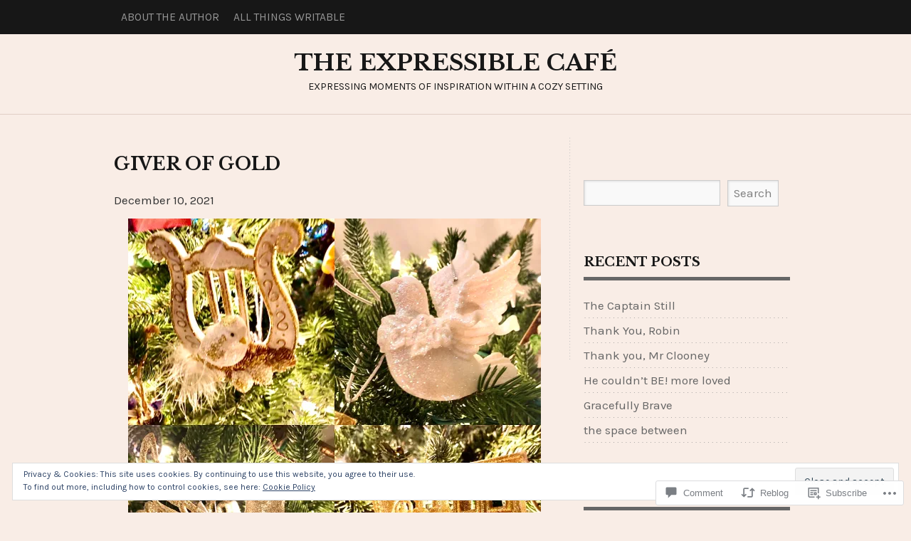

--- FILE ---
content_type: text/html; charset=UTF-8
request_url: https://pmooreblog.wordpress.com/2021/12/10/giver-of-gold/
body_size: 34037
content:
<!DOCTYPE html PUBLIC "-//W3C//DTD XHTML 1.0 Transitional//EN" "http://www.w3.org/TR/xhtml1/DTD/xhtml1-transitional.dtd">
<html lang="en">
<head>
<meta charset="UTF-8" />
<title>GIVER OF GOLD | The Expressible Café</title>
<link rel="profile" href="http://gmpg.org/xfn/11" />
<link rel="pingback" href="https://pmooreblog.wordpress.com/xmlrpc.php" />
<script type="text/javascript">
  WebFontConfig = {"google":{"families":["Libre+Baskerville:b:latin,latin-ext","Karla:r,i,b,bi:latin,latin-ext"]},"api_url":"https:\/\/fonts-api.wp.com\/css"};
  (function() {
    var wf = document.createElement('script');
    wf.src = '/wp-content/plugins/custom-fonts/js/webfont.js';
    wf.type = 'text/javascript';
    wf.async = 'true';
    var s = document.getElementsByTagName('script')[0];
    s.parentNode.insertBefore(wf, s);
	})();
</script><style id="jetpack-custom-fonts-css">.wf-active #logo h1 a{font-style:normal;font-weight:700}.wf-active #logo h1 a, .wf-active #logo h1{font-family:"Libre Baskerville",serif;font-style:normal;font-weight:700}.wf-active body{font-family:"Karla",sans-serif;font-size:16.9px}.wf-active #access{font-size:15.6px}.wf-active .desc{font-size:14.3px}.wf-active .by-author{font-family:"Karla",sans-serif;font-size:15.6px}.wf-active .lay1 > div .read-more{font-size:14.3px}.wf-active .site-midrow{font-size:15.6px}.wf-active .site-footer{font-size:15.6px}.wf-active #searchform #s, .wf-active #searchsubmit{font-family:"Karla",sans-serif;font-size:16.9px}.wf-active #posts .post-content .post-foot, .wf-active #posts .post-content .post-foot a{font-size:15.6px}.wf-active .single .by-author{font-size:16.9px}.wf-active #comments input, .wf-active #comments textarea{font-family:"Karla",sans-serif;font-size:16.9px}.wf-active #cancel-comment-reply-link{font-size:16.9px}.wf-active .nocomments{font-size:19.5px}.wf-active .feature-slider a{font-size:18.2px}.wf-active .amp-next, .wf-active .amp-page, .wf-active .amp-prev, .wf-active .page-numbers{font-size:16.9px}.wf-active .amp-current, .wf-active .nav-paginated .current{font-size:16.9px}.wf-active .error-page .fourofour{font-size:260px}.wf-active .gallery-caption, .wf-active .wp-caption-text{font-family:"Karla",sans-serif;font-size:16.9px}.wf-active .milestone-header .event{font-size:22.1px}.wf-active .milestone-header .date{font-size:15.6px}.wf-active .widget-area .widgets .widgettitle, .wf-active .widget-area .widgets .widgettitle a{font-style:normal;font-weight:700}.wf-active .org-comment tbody th, .wf-active .post thead th, .wf-active .post tr th{font-weight:700;font-style:normal}.wf-active #comments-title, .wf-active #reply-title{font-style:normal;font-weight:700}.wf-active .error-page .post h2{font-weight:700;font-style:normal}.wf-active h1, .wf-active h2, .wf-active h3, .wf-active h4, .wf-active h5, .wf-active h6{font-family:"Libre Baskerville",serif;font-style:normal;font-weight:700}.wf-active h2{font-style:normal;font-weight:700}</style>
<meta name='robots' content='max-image-preview:large' />
<link rel='dns-prefetch' href='//s0.wp.com' />
<link rel='dns-prefetch' href='//widgets.wp.com' />
<link rel='dns-prefetch' href='//af.pubmine.com' />
<link rel="alternate" type="application/rss+xml" title="The Expressible Café &raquo; Feed" href="https://pmooreblog.wordpress.com/feed/" />
<link rel="alternate" type="application/rss+xml" title="The Expressible Café &raquo; Comments Feed" href="https://pmooreblog.wordpress.com/comments/feed/" />
<link rel="alternate" type="application/rss+xml" title="The Expressible Café &raquo; GIVER OF GOLD Comments Feed" href="https://pmooreblog.wordpress.com/2021/12/10/giver-of-gold/feed/" />
	<script type="text/javascript">
		/* <![CDATA[ */
		function addLoadEvent(func) {
			var oldonload = window.onload;
			if (typeof window.onload != 'function') {
				window.onload = func;
			} else {
				window.onload = function () {
					oldonload();
					func();
				}
			}
		}
		/* ]]> */
	</script>
	<link crossorigin='anonymous' rel='stylesheet' id='all-css-0-1' href='/_static/??-eJx9zN0KwjAMhuEbsgZ/5vBAvJbShtE1bYNJKLt7NxEEEQ9fku+Bzi60qlgVijkmm1IV6ClOqAJo67XlhI58B8XC5BUFRBfCfRDZwW9gRmUf8rtBrEJp0WjdPnAzouMm+lX/REoZP+6rtvd7uR3G4XQcr5fzMD8BGYBNRA==&cssminify=yes' type='text/css' media='all' />
<style id='wp-emoji-styles-inline-css'>

	img.wp-smiley, img.emoji {
		display: inline !important;
		border: none !important;
		box-shadow: none !important;
		height: 1em !important;
		width: 1em !important;
		margin: 0 0.07em !important;
		vertical-align: -0.1em !important;
		background: none !important;
		padding: 0 !important;
	}
/*# sourceURL=wp-emoji-styles-inline-css */
</style>
<link crossorigin='anonymous' rel='stylesheet' id='all-css-2-1' href='/wp-content/plugins/gutenberg-core/v22.4.0/build/styles/block-library/style.min.css?m=1768935615i&cssminify=yes' type='text/css' media='all' />
<style id='wp-block-library-inline-css'>
.has-text-align-justify {
	text-align:justify;
}
.has-text-align-justify{text-align:justify;}

/*# sourceURL=wp-block-library-inline-css */
</style><style id='wp-block-image-inline-css'>
.wp-block-image>a,.wp-block-image>figure>a{display:inline-block}.wp-block-image img{box-sizing:border-box;height:auto;max-width:100%;vertical-align:bottom}@media not (prefers-reduced-motion){.wp-block-image img.hide{visibility:hidden}.wp-block-image img.show{animation:show-content-image .4s}}.wp-block-image[style*=border-radius] img,.wp-block-image[style*=border-radius]>a{border-radius:inherit}.wp-block-image.has-custom-border img{box-sizing:border-box}.wp-block-image.aligncenter{text-align:center}.wp-block-image.alignfull>a,.wp-block-image.alignwide>a{width:100%}.wp-block-image.alignfull img,.wp-block-image.alignwide img{height:auto;width:100%}.wp-block-image .aligncenter,.wp-block-image .alignleft,.wp-block-image .alignright,.wp-block-image.aligncenter,.wp-block-image.alignleft,.wp-block-image.alignright{display:table}.wp-block-image .aligncenter>figcaption,.wp-block-image .alignleft>figcaption,.wp-block-image .alignright>figcaption,.wp-block-image.aligncenter>figcaption,.wp-block-image.alignleft>figcaption,.wp-block-image.alignright>figcaption{caption-side:bottom;display:table-caption}.wp-block-image .alignleft{float:left;margin:.5em 1em .5em 0}.wp-block-image .alignright{float:right;margin:.5em 0 .5em 1em}.wp-block-image .aligncenter{margin-left:auto;margin-right:auto}.wp-block-image :where(figcaption){margin-bottom:1em;margin-top:.5em}.wp-block-image.is-style-circle-mask img{border-radius:9999px}@supports ((-webkit-mask-image:none) or (mask-image:none)) or (-webkit-mask-image:none){.wp-block-image.is-style-circle-mask img{border-radius:0;-webkit-mask-image:url('data:image/svg+xml;utf8,<svg viewBox="0 0 100 100" xmlns="http://www.w3.org/2000/svg"><circle cx="50" cy="50" r="50"/></svg>');mask-image:url('data:image/svg+xml;utf8,<svg viewBox="0 0 100 100" xmlns="http://www.w3.org/2000/svg"><circle cx="50" cy="50" r="50"/></svg>');mask-mode:alpha;-webkit-mask-position:center;mask-position:center;-webkit-mask-repeat:no-repeat;mask-repeat:no-repeat;-webkit-mask-size:contain;mask-size:contain}}:root :where(.wp-block-image.is-style-rounded img,.wp-block-image .is-style-rounded img){border-radius:9999px}.wp-block-image figure{margin:0}.wp-lightbox-container{display:flex;flex-direction:column;position:relative}.wp-lightbox-container img{cursor:zoom-in}.wp-lightbox-container img:hover+button{opacity:1}.wp-lightbox-container button{align-items:center;backdrop-filter:blur(16px) saturate(180%);background-color:#5a5a5a40;border:none;border-radius:4px;cursor:zoom-in;display:flex;height:20px;justify-content:center;opacity:0;padding:0;position:absolute;right:16px;text-align:center;top:16px;width:20px;z-index:100}@media not (prefers-reduced-motion){.wp-lightbox-container button{transition:opacity .2s ease}}.wp-lightbox-container button:focus-visible{outline:3px auto #5a5a5a40;outline:3px auto -webkit-focus-ring-color;outline-offset:3px}.wp-lightbox-container button:hover{cursor:pointer;opacity:1}.wp-lightbox-container button:focus{opacity:1}.wp-lightbox-container button:focus,.wp-lightbox-container button:hover,.wp-lightbox-container button:not(:hover):not(:active):not(.has-background){background-color:#5a5a5a40;border:none}.wp-lightbox-overlay{box-sizing:border-box;cursor:zoom-out;height:100vh;left:0;overflow:hidden;position:fixed;top:0;visibility:hidden;width:100%;z-index:100000}.wp-lightbox-overlay .close-button{align-items:center;cursor:pointer;display:flex;justify-content:center;min-height:40px;min-width:40px;padding:0;position:absolute;right:calc(env(safe-area-inset-right) + 16px);top:calc(env(safe-area-inset-top) + 16px);z-index:5000000}.wp-lightbox-overlay .close-button:focus,.wp-lightbox-overlay .close-button:hover,.wp-lightbox-overlay .close-button:not(:hover):not(:active):not(.has-background){background:none;border:none}.wp-lightbox-overlay .lightbox-image-container{height:var(--wp--lightbox-container-height);left:50%;overflow:hidden;position:absolute;top:50%;transform:translate(-50%,-50%);transform-origin:top left;width:var(--wp--lightbox-container-width);z-index:9999999999}.wp-lightbox-overlay .wp-block-image{align-items:center;box-sizing:border-box;display:flex;height:100%;justify-content:center;margin:0;position:relative;transform-origin:0 0;width:100%;z-index:3000000}.wp-lightbox-overlay .wp-block-image img{height:var(--wp--lightbox-image-height);min-height:var(--wp--lightbox-image-height);min-width:var(--wp--lightbox-image-width);width:var(--wp--lightbox-image-width)}.wp-lightbox-overlay .wp-block-image figcaption{display:none}.wp-lightbox-overlay button{background:none;border:none}.wp-lightbox-overlay .scrim{background-color:#fff;height:100%;opacity:.9;position:absolute;width:100%;z-index:2000000}.wp-lightbox-overlay.active{visibility:visible}@media not (prefers-reduced-motion){.wp-lightbox-overlay.active{animation:turn-on-visibility .25s both}.wp-lightbox-overlay.active img{animation:turn-on-visibility .35s both}.wp-lightbox-overlay.show-closing-animation:not(.active){animation:turn-off-visibility .35s both}.wp-lightbox-overlay.show-closing-animation:not(.active) img{animation:turn-off-visibility .25s both}.wp-lightbox-overlay.zoom.active{animation:none;opacity:1;visibility:visible}.wp-lightbox-overlay.zoom.active .lightbox-image-container{animation:lightbox-zoom-in .4s}.wp-lightbox-overlay.zoom.active .lightbox-image-container img{animation:none}.wp-lightbox-overlay.zoom.active .scrim{animation:turn-on-visibility .4s forwards}.wp-lightbox-overlay.zoom.show-closing-animation:not(.active){animation:none}.wp-lightbox-overlay.zoom.show-closing-animation:not(.active) .lightbox-image-container{animation:lightbox-zoom-out .4s}.wp-lightbox-overlay.zoom.show-closing-animation:not(.active) .lightbox-image-container img{animation:none}.wp-lightbox-overlay.zoom.show-closing-animation:not(.active) .scrim{animation:turn-off-visibility .4s forwards}}@keyframes show-content-image{0%{visibility:hidden}99%{visibility:hidden}to{visibility:visible}}@keyframes turn-on-visibility{0%{opacity:0}to{opacity:1}}@keyframes turn-off-visibility{0%{opacity:1;visibility:visible}99%{opacity:0;visibility:visible}to{opacity:0;visibility:hidden}}@keyframes lightbox-zoom-in{0%{transform:translate(calc((-100vw + var(--wp--lightbox-scrollbar-width))/2 + var(--wp--lightbox-initial-left-position)),calc(-50vh + var(--wp--lightbox-initial-top-position))) scale(var(--wp--lightbox-scale))}to{transform:translate(-50%,-50%) scale(1)}}@keyframes lightbox-zoom-out{0%{transform:translate(-50%,-50%) scale(1);visibility:visible}99%{visibility:visible}to{transform:translate(calc((-100vw + var(--wp--lightbox-scrollbar-width))/2 + var(--wp--lightbox-initial-left-position)),calc(-50vh + var(--wp--lightbox-initial-top-position))) scale(var(--wp--lightbox-scale));visibility:hidden}}
/*# sourceURL=https://s0.wp.com/wp-content/plugins/gutenberg-core/v22.4.0/build/styles/block-library/image/style.min.css */
</style>
<style id='wp-block-paragraph-inline-css'>
.is-small-text{font-size:.875em}.is-regular-text{font-size:1em}.is-large-text{font-size:2.25em}.is-larger-text{font-size:3em}.has-drop-cap:not(:focus):first-letter{float:left;font-size:8.4em;font-style:normal;font-weight:100;line-height:.68;margin:.05em .1em 0 0;text-transform:uppercase}body.rtl .has-drop-cap:not(:focus):first-letter{float:none;margin-left:.1em}p.has-drop-cap.has-background{overflow:hidden}:root :where(p.has-background){padding:1.25em 2.375em}:where(p.has-text-color:not(.has-link-color)) a{color:inherit}p.has-text-align-left[style*="writing-mode:vertical-lr"],p.has-text-align-right[style*="writing-mode:vertical-rl"]{rotate:180deg}
/*# sourceURL=https://s0.wp.com/wp-content/plugins/gutenberg-core/v22.4.0/build/styles/block-library/paragraph/style.min.css */
</style>
<style id='global-styles-inline-css'>
:root{--wp--preset--aspect-ratio--square: 1;--wp--preset--aspect-ratio--4-3: 4/3;--wp--preset--aspect-ratio--3-4: 3/4;--wp--preset--aspect-ratio--3-2: 3/2;--wp--preset--aspect-ratio--2-3: 2/3;--wp--preset--aspect-ratio--16-9: 16/9;--wp--preset--aspect-ratio--9-16: 9/16;--wp--preset--color--black: #000000;--wp--preset--color--cyan-bluish-gray: #abb8c3;--wp--preset--color--white: #ffffff;--wp--preset--color--pale-pink: #f78da7;--wp--preset--color--vivid-red: #cf2e2e;--wp--preset--color--luminous-vivid-orange: #ff6900;--wp--preset--color--luminous-vivid-amber: #fcb900;--wp--preset--color--light-green-cyan: #7bdcb5;--wp--preset--color--vivid-green-cyan: #00d084;--wp--preset--color--pale-cyan-blue: #8ed1fc;--wp--preset--color--vivid-cyan-blue: #0693e3;--wp--preset--color--vivid-purple: #9b51e0;--wp--preset--gradient--vivid-cyan-blue-to-vivid-purple: linear-gradient(135deg,rgb(6,147,227) 0%,rgb(155,81,224) 100%);--wp--preset--gradient--light-green-cyan-to-vivid-green-cyan: linear-gradient(135deg,rgb(122,220,180) 0%,rgb(0,208,130) 100%);--wp--preset--gradient--luminous-vivid-amber-to-luminous-vivid-orange: linear-gradient(135deg,rgb(252,185,0) 0%,rgb(255,105,0) 100%);--wp--preset--gradient--luminous-vivid-orange-to-vivid-red: linear-gradient(135deg,rgb(255,105,0) 0%,rgb(207,46,46) 100%);--wp--preset--gradient--very-light-gray-to-cyan-bluish-gray: linear-gradient(135deg,rgb(238,238,238) 0%,rgb(169,184,195) 100%);--wp--preset--gradient--cool-to-warm-spectrum: linear-gradient(135deg,rgb(74,234,220) 0%,rgb(151,120,209) 20%,rgb(207,42,186) 40%,rgb(238,44,130) 60%,rgb(251,105,98) 80%,rgb(254,248,76) 100%);--wp--preset--gradient--blush-light-purple: linear-gradient(135deg,rgb(255,206,236) 0%,rgb(152,150,240) 100%);--wp--preset--gradient--blush-bordeaux: linear-gradient(135deg,rgb(254,205,165) 0%,rgb(254,45,45) 50%,rgb(107,0,62) 100%);--wp--preset--gradient--luminous-dusk: linear-gradient(135deg,rgb(255,203,112) 0%,rgb(199,81,192) 50%,rgb(65,88,208) 100%);--wp--preset--gradient--pale-ocean: linear-gradient(135deg,rgb(255,245,203) 0%,rgb(182,227,212) 50%,rgb(51,167,181) 100%);--wp--preset--gradient--electric-grass: linear-gradient(135deg,rgb(202,248,128) 0%,rgb(113,206,126) 100%);--wp--preset--gradient--midnight: linear-gradient(135deg,rgb(2,3,129) 0%,rgb(40,116,252) 100%);--wp--preset--font-size--small: 13px;--wp--preset--font-size--medium: 20px;--wp--preset--font-size--large: 36px;--wp--preset--font-size--x-large: 42px;--wp--preset--font-family--albert-sans: 'Albert Sans', sans-serif;--wp--preset--font-family--alegreya: Alegreya, serif;--wp--preset--font-family--arvo: Arvo, serif;--wp--preset--font-family--bodoni-moda: 'Bodoni Moda', serif;--wp--preset--font-family--bricolage-grotesque: 'Bricolage Grotesque', sans-serif;--wp--preset--font-family--cabin: Cabin, sans-serif;--wp--preset--font-family--chivo: Chivo, sans-serif;--wp--preset--font-family--commissioner: Commissioner, sans-serif;--wp--preset--font-family--cormorant: Cormorant, serif;--wp--preset--font-family--courier-prime: 'Courier Prime', monospace;--wp--preset--font-family--crimson-pro: 'Crimson Pro', serif;--wp--preset--font-family--dm-mono: 'DM Mono', monospace;--wp--preset--font-family--dm-sans: 'DM Sans', sans-serif;--wp--preset--font-family--dm-serif-display: 'DM Serif Display', serif;--wp--preset--font-family--domine: Domine, serif;--wp--preset--font-family--eb-garamond: 'EB Garamond', serif;--wp--preset--font-family--epilogue: Epilogue, sans-serif;--wp--preset--font-family--fahkwang: Fahkwang, sans-serif;--wp--preset--font-family--figtree: Figtree, sans-serif;--wp--preset--font-family--fira-sans: 'Fira Sans', sans-serif;--wp--preset--font-family--fjalla-one: 'Fjalla One', sans-serif;--wp--preset--font-family--fraunces: Fraunces, serif;--wp--preset--font-family--gabarito: Gabarito, system-ui;--wp--preset--font-family--ibm-plex-mono: 'IBM Plex Mono', monospace;--wp--preset--font-family--ibm-plex-sans: 'IBM Plex Sans', sans-serif;--wp--preset--font-family--ibarra-real-nova: 'Ibarra Real Nova', serif;--wp--preset--font-family--instrument-serif: 'Instrument Serif', serif;--wp--preset--font-family--inter: Inter, sans-serif;--wp--preset--font-family--josefin-sans: 'Josefin Sans', sans-serif;--wp--preset--font-family--jost: Jost, sans-serif;--wp--preset--font-family--libre-baskerville: 'Libre Baskerville', serif;--wp--preset--font-family--libre-franklin: 'Libre Franklin', sans-serif;--wp--preset--font-family--literata: Literata, serif;--wp--preset--font-family--lora: Lora, serif;--wp--preset--font-family--merriweather: Merriweather, serif;--wp--preset--font-family--montserrat: Montserrat, sans-serif;--wp--preset--font-family--newsreader: Newsreader, serif;--wp--preset--font-family--noto-sans-mono: 'Noto Sans Mono', sans-serif;--wp--preset--font-family--nunito: Nunito, sans-serif;--wp--preset--font-family--open-sans: 'Open Sans', sans-serif;--wp--preset--font-family--overpass: Overpass, sans-serif;--wp--preset--font-family--pt-serif: 'PT Serif', serif;--wp--preset--font-family--petrona: Petrona, serif;--wp--preset--font-family--piazzolla: Piazzolla, serif;--wp--preset--font-family--playfair-display: 'Playfair Display', serif;--wp--preset--font-family--plus-jakarta-sans: 'Plus Jakarta Sans', sans-serif;--wp--preset--font-family--poppins: Poppins, sans-serif;--wp--preset--font-family--raleway: Raleway, sans-serif;--wp--preset--font-family--roboto: Roboto, sans-serif;--wp--preset--font-family--roboto-slab: 'Roboto Slab', serif;--wp--preset--font-family--rubik: Rubik, sans-serif;--wp--preset--font-family--rufina: Rufina, serif;--wp--preset--font-family--sora: Sora, sans-serif;--wp--preset--font-family--source-sans-3: 'Source Sans 3', sans-serif;--wp--preset--font-family--source-serif-4: 'Source Serif 4', serif;--wp--preset--font-family--space-mono: 'Space Mono', monospace;--wp--preset--font-family--syne: Syne, sans-serif;--wp--preset--font-family--texturina: Texturina, serif;--wp--preset--font-family--urbanist: Urbanist, sans-serif;--wp--preset--font-family--work-sans: 'Work Sans', sans-serif;--wp--preset--spacing--20: 0.44rem;--wp--preset--spacing--30: 0.67rem;--wp--preset--spacing--40: 1rem;--wp--preset--spacing--50: 1.5rem;--wp--preset--spacing--60: 2.25rem;--wp--preset--spacing--70: 3.38rem;--wp--preset--spacing--80: 5.06rem;--wp--preset--shadow--natural: 6px 6px 9px rgba(0, 0, 0, 0.2);--wp--preset--shadow--deep: 12px 12px 50px rgba(0, 0, 0, 0.4);--wp--preset--shadow--sharp: 6px 6px 0px rgba(0, 0, 0, 0.2);--wp--preset--shadow--outlined: 6px 6px 0px -3px rgb(255, 255, 255), 6px 6px rgb(0, 0, 0);--wp--preset--shadow--crisp: 6px 6px 0px rgb(0, 0, 0);}:where(body) { margin: 0; }:where(.is-layout-flex){gap: 0.5em;}:where(.is-layout-grid){gap: 0.5em;}body .is-layout-flex{display: flex;}.is-layout-flex{flex-wrap: wrap;align-items: center;}.is-layout-flex > :is(*, div){margin: 0;}body .is-layout-grid{display: grid;}.is-layout-grid > :is(*, div){margin: 0;}body{padding-top: 0px;padding-right: 0px;padding-bottom: 0px;padding-left: 0px;}:root :where(.wp-element-button, .wp-block-button__link){background-color: #32373c;border-width: 0;color: #fff;font-family: inherit;font-size: inherit;font-style: inherit;font-weight: inherit;letter-spacing: inherit;line-height: inherit;padding-top: calc(0.667em + 2px);padding-right: calc(1.333em + 2px);padding-bottom: calc(0.667em + 2px);padding-left: calc(1.333em + 2px);text-decoration: none;text-transform: inherit;}.has-black-color{color: var(--wp--preset--color--black) !important;}.has-cyan-bluish-gray-color{color: var(--wp--preset--color--cyan-bluish-gray) !important;}.has-white-color{color: var(--wp--preset--color--white) !important;}.has-pale-pink-color{color: var(--wp--preset--color--pale-pink) !important;}.has-vivid-red-color{color: var(--wp--preset--color--vivid-red) !important;}.has-luminous-vivid-orange-color{color: var(--wp--preset--color--luminous-vivid-orange) !important;}.has-luminous-vivid-amber-color{color: var(--wp--preset--color--luminous-vivid-amber) !important;}.has-light-green-cyan-color{color: var(--wp--preset--color--light-green-cyan) !important;}.has-vivid-green-cyan-color{color: var(--wp--preset--color--vivid-green-cyan) !important;}.has-pale-cyan-blue-color{color: var(--wp--preset--color--pale-cyan-blue) !important;}.has-vivid-cyan-blue-color{color: var(--wp--preset--color--vivid-cyan-blue) !important;}.has-vivid-purple-color{color: var(--wp--preset--color--vivid-purple) !important;}.has-black-background-color{background-color: var(--wp--preset--color--black) !important;}.has-cyan-bluish-gray-background-color{background-color: var(--wp--preset--color--cyan-bluish-gray) !important;}.has-white-background-color{background-color: var(--wp--preset--color--white) !important;}.has-pale-pink-background-color{background-color: var(--wp--preset--color--pale-pink) !important;}.has-vivid-red-background-color{background-color: var(--wp--preset--color--vivid-red) !important;}.has-luminous-vivid-orange-background-color{background-color: var(--wp--preset--color--luminous-vivid-orange) !important;}.has-luminous-vivid-amber-background-color{background-color: var(--wp--preset--color--luminous-vivid-amber) !important;}.has-light-green-cyan-background-color{background-color: var(--wp--preset--color--light-green-cyan) !important;}.has-vivid-green-cyan-background-color{background-color: var(--wp--preset--color--vivid-green-cyan) !important;}.has-pale-cyan-blue-background-color{background-color: var(--wp--preset--color--pale-cyan-blue) !important;}.has-vivid-cyan-blue-background-color{background-color: var(--wp--preset--color--vivid-cyan-blue) !important;}.has-vivid-purple-background-color{background-color: var(--wp--preset--color--vivid-purple) !important;}.has-black-border-color{border-color: var(--wp--preset--color--black) !important;}.has-cyan-bluish-gray-border-color{border-color: var(--wp--preset--color--cyan-bluish-gray) !important;}.has-white-border-color{border-color: var(--wp--preset--color--white) !important;}.has-pale-pink-border-color{border-color: var(--wp--preset--color--pale-pink) !important;}.has-vivid-red-border-color{border-color: var(--wp--preset--color--vivid-red) !important;}.has-luminous-vivid-orange-border-color{border-color: var(--wp--preset--color--luminous-vivid-orange) !important;}.has-luminous-vivid-amber-border-color{border-color: var(--wp--preset--color--luminous-vivid-amber) !important;}.has-light-green-cyan-border-color{border-color: var(--wp--preset--color--light-green-cyan) !important;}.has-vivid-green-cyan-border-color{border-color: var(--wp--preset--color--vivid-green-cyan) !important;}.has-pale-cyan-blue-border-color{border-color: var(--wp--preset--color--pale-cyan-blue) !important;}.has-vivid-cyan-blue-border-color{border-color: var(--wp--preset--color--vivid-cyan-blue) !important;}.has-vivid-purple-border-color{border-color: var(--wp--preset--color--vivid-purple) !important;}.has-vivid-cyan-blue-to-vivid-purple-gradient-background{background: var(--wp--preset--gradient--vivid-cyan-blue-to-vivid-purple) !important;}.has-light-green-cyan-to-vivid-green-cyan-gradient-background{background: var(--wp--preset--gradient--light-green-cyan-to-vivid-green-cyan) !important;}.has-luminous-vivid-amber-to-luminous-vivid-orange-gradient-background{background: var(--wp--preset--gradient--luminous-vivid-amber-to-luminous-vivid-orange) !important;}.has-luminous-vivid-orange-to-vivid-red-gradient-background{background: var(--wp--preset--gradient--luminous-vivid-orange-to-vivid-red) !important;}.has-very-light-gray-to-cyan-bluish-gray-gradient-background{background: var(--wp--preset--gradient--very-light-gray-to-cyan-bluish-gray) !important;}.has-cool-to-warm-spectrum-gradient-background{background: var(--wp--preset--gradient--cool-to-warm-spectrum) !important;}.has-blush-light-purple-gradient-background{background: var(--wp--preset--gradient--blush-light-purple) !important;}.has-blush-bordeaux-gradient-background{background: var(--wp--preset--gradient--blush-bordeaux) !important;}.has-luminous-dusk-gradient-background{background: var(--wp--preset--gradient--luminous-dusk) !important;}.has-pale-ocean-gradient-background{background: var(--wp--preset--gradient--pale-ocean) !important;}.has-electric-grass-gradient-background{background: var(--wp--preset--gradient--electric-grass) !important;}.has-midnight-gradient-background{background: var(--wp--preset--gradient--midnight) !important;}.has-small-font-size{font-size: var(--wp--preset--font-size--small) !important;}.has-medium-font-size{font-size: var(--wp--preset--font-size--medium) !important;}.has-large-font-size{font-size: var(--wp--preset--font-size--large) !important;}.has-x-large-font-size{font-size: var(--wp--preset--font-size--x-large) !important;}.has-albert-sans-font-family{font-family: var(--wp--preset--font-family--albert-sans) !important;}.has-alegreya-font-family{font-family: var(--wp--preset--font-family--alegreya) !important;}.has-arvo-font-family{font-family: var(--wp--preset--font-family--arvo) !important;}.has-bodoni-moda-font-family{font-family: var(--wp--preset--font-family--bodoni-moda) !important;}.has-bricolage-grotesque-font-family{font-family: var(--wp--preset--font-family--bricolage-grotesque) !important;}.has-cabin-font-family{font-family: var(--wp--preset--font-family--cabin) !important;}.has-chivo-font-family{font-family: var(--wp--preset--font-family--chivo) !important;}.has-commissioner-font-family{font-family: var(--wp--preset--font-family--commissioner) !important;}.has-cormorant-font-family{font-family: var(--wp--preset--font-family--cormorant) !important;}.has-courier-prime-font-family{font-family: var(--wp--preset--font-family--courier-prime) !important;}.has-crimson-pro-font-family{font-family: var(--wp--preset--font-family--crimson-pro) !important;}.has-dm-mono-font-family{font-family: var(--wp--preset--font-family--dm-mono) !important;}.has-dm-sans-font-family{font-family: var(--wp--preset--font-family--dm-sans) !important;}.has-dm-serif-display-font-family{font-family: var(--wp--preset--font-family--dm-serif-display) !important;}.has-domine-font-family{font-family: var(--wp--preset--font-family--domine) !important;}.has-eb-garamond-font-family{font-family: var(--wp--preset--font-family--eb-garamond) !important;}.has-epilogue-font-family{font-family: var(--wp--preset--font-family--epilogue) !important;}.has-fahkwang-font-family{font-family: var(--wp--preset--font-family--fahkwang) !important;}.has-figtree-font-family{font-family: var(--wp--preset--font-family--figtree) !important;}.has-fira-sans-font-family{font-family: var(--wp--preset--font-family--fira-sans) !important;}.has-fjalla-one-font-family{font-family: var(--wp--preset--font-family--fjalla-one) !important;}.has-fraunces-font-family{font-family: var(--wp--preset--font-family--fraunces) !important;}.has-gabarito-font-family{font-family: var(--wp--preset--font-family--gabarito) !important;}.has-ibm-plex-mono-font-family{font-family: var(--wp--preset--font-family--ibm-plex-mono) !important;}.has-ibm-plex-sans-font-family{font-family: var(--wp--preset--font-family--ibm-plex-sans) !important;}.has-ibarra-real-nova-font-family{font-family: var(--wp--preset--font-family--ibarra-real-nova) !important;}.has-instrument-serif-font-family{font-family: var(--wp--preset--font-family--instrument-serif) !important;}.has-inter-font-family{font-family: var(--wp--preset--font-family--inter) !important;}.has-josefin-sans-font-family{font-family: var(--wp--preset--font-family--josefin-sans) !important;}.has-jost-font-family{font-family: var(--wp--preset--font-family--jost) !important;}.has-libre-baskerville-font-family{font-family: var(--wp--preset--font-family--libre-baskerville) !important;}.has-libre-franklin-font-family{font-family: var(--wp--preset--font-family--libre-franklin) !important;}.has-literata-font-family{font-family: var(--wp--preset--font-family--literata) !important;}.has-lora-font-family{font-family: var(--wp--preset--font-family--lora) !important;}.has-merriweather-font-family{font-family: var(--wp--preset--font-family--merriweather) !important;}.has-montserrat-font-family{font-family: var(--wp--preset--font-family--montserrat) !important;}.has-newsreader-font-family{font-family: var(--wp--preset--font-family--newsreader) !important;}.has-noto-sans-mono-font-family{font-family: var(--wp--preset--font-family--noto-sans-mono) !important;}.has-nunito-font-family{font-family: var(--wp--preset--font-family--nunito) !important;}.has-open-sans-font-family{font-family: var(--wp--preset--font-family--open-sans) !important;}.has-overpass-font-family{font-family: var(--wp--preset--font-family--overpass) !important;}.has-pt-serif-font-family{font-family: var(--wp--preset--font-family--pt-serif) !important;}.has-petrona-font-family{font-family: var(--wp--preset--font-family--petrona) !important;}.has-piazzolla-font-family{font-family: var(--wp--preset--font-family--piazzolla) !important;}.has-playfair-display-font-family{font-family: var(--wp--preset--font-family--playfair-display) !important;}.has-plus-jakarta-sans-font-family{font-family: var(--wp--preset--font-family--plus-jakarta-sans) !important;}.has-poppins-font-family{font-family: var(--wp--preset--font-family--poppins) !important;}.has-raleway-font-family{font-family: var(--wp--preset--font-family--raleway) !important;}.has-roboto-font-family{font-family: var(--wp--preset--font-family--roboto) !important;}.has-roboto-slab-font-family{font-family: var(--wp--preset--font-family--roboto-slab) !important;}.has-rubik-font-family{font-family: var(--wp--preset--font-family--rubik) !important;}.has-rufina-font-family{font-family: var(--wp--preset--font-family--rufina) !important;}.has-sora-font-family{font-family: var(--wp--preset--font-family--sora) !important;}.has-source-sans-3-font-family{font-family: var(--wp--preset--font-family--source-sans-3) !important;}.has-source-serif-4-font-family{font-family: var(--wp--preset--font-family--source-serif-4) !important;}.has-space-mono-font-family{font-family: var(--wp--preset--font-family--space-mono) !important;}.has-syne-font-family{font-family: var(--wp--preset--font-family--syne) !important;}.has-texturina-font-family{font-family: var(--wp--preset--font-family--texturina) !important;}.has-urbanist-font-family{font-family: var(--wp--preset--font-family--urbanist) !important;}.has-work-sans-font-family{font-family: var(--wp--preset--font-family--work-sans) !important;}
/*# sourceURL=global-styles-inline-css */
</style>

<style id='classic-theme-styles-inline-css'>
.wp-block-button__link{background-color:#32373c;border-radius:9999px;box-shadow:none;color:#fff;font-size:1.125em;padding:calc(.667em + 2px) calc(1.333em + 2px);text-decoration:none}.wp-block-file__button{background:#32373c;color:#fff}.wp-block-accordion-heading{margin:0}.wp-block-accordion-heading__toggle{background-color:inherit!important;color:inherit!important}.wp-block-accordion-heading__toggle:not(:focus-visible){outline:none}.wp-block-accordion-heading__toggle:focus,.wp-block-accordion-heading__toggle:hover{background-color:inherit!important;border:none;box-shadow:none;color:inherit;padding:var(--wp--preset--spacing--20,1em) 0;text-decoration:none}.wp-block-accordion-heading__toggle:focus-visible{outline:auto;outline-offset:0}
/*# sourceURL=/wp-content/plugins/gutenberg-core/v22.4.0/build/styles/block-library/classic.min.css */
</style>
<link crossorigin='anonymous' rel='stylesheet' id='all-css-4-1' href='/_static/??[base64]/f/NV/HKZh/BzH99MVEMJ9yw==&cssminify=yes' type='text/css' media='all' />
<link rel='stylesheet' id='verbum-gutenberg-css-css' href='https://widgets.wp.com/verbum-block-editor/block-editor.css?ver=1738686361' media='all' />
<link crossorigin='anonymous' rel='stylesheet' id='all-css-6-1' href='/_static/??-eJyFy9EKwjAMheEXMoaxMfVCfJatxBpJk9KmDN/eDW8UQe/OD+fDJUMwdVJHv1GiirnN6IXdFISdsPpDaB9q3eH/M2t4AVhysPTFUoMsLbJWLDSLxXVGXF9v+QtFMhALk7PpR8BVJi4bvaRzdxi68dT3w/H+BKsjU5E=&cssminify=yes' type='text/css' media='all' />
<link crossorigin='anonymous' rel='stylesheet' id='print-css-7-1' href='/wp-content/mu-plugins/global-print/global-print.css?m=1465851035i&cssminify=yes' type='text/css' media='print' />
<style id='jetpack-global-styles-frontend-style-inline-css'>
:root { --font-headings: unset; --font-base: unset; --font-headings-default: -apple-system,BlinkMacSystemFont,"Segoe UI",Roboto,Oxygen-Sans,Ubuntu,Cantarell,"Helvetica Neue",sans-serif; --font-base-default: -apple-system,BlinkMacSystemFont,"Segoe UI",Roboto,Oxygen-Sans,Ubuntu,Cantarell,"Helvetica Neue",sans-serif;}
/*# sourceURL=jetpack-global-styles-frontend-style-inline-css */
</style>
<link crossorigin='anonymous' rel='stylesheet' id='all-css-10-1' href='/_static/??-eJyNjcsKAjEMRX/IGtQZBxfip0hMS9sxTYppGfx7H7gRN+7ugcs5sFRHKi1Ig9Jd5R6zGMyhVaTrh8G6QFHfORhYwlvw6P39PbPENZmt4G/ROQuBKWVkxxrVvuBH1lIoz2waILJekF+HUzlupnG3nQ77YZwfuRJIaQ==&cssminify=yes' type='text/css' media='all' />
<script type="text/javascript" id="jetpack_related-posts-js-extra">
/* <![CDATA[ */
var related_posts_js_options = {"post_heading":"h4"};
//# sourceURL=jetpack_related-posts-js-extra
/* ]]> */
</script>
<script type="text/javascript" id="wpcom-actionbar-placeholder-js-extra">
/* <![CDATA[ */
var actionbardata = {"siteID":"57536686","postID":"9881","siteURL":"https://pmooreblog.wordpress.com","xhrURL":"https://pmooreblog.wordpress.com/wp-admin/admin-ajax.php","nonce":"790e1839d9","isLoggedIn":"","statusMessage":"","subsEmailDefault":"instantly","proxyScriptUrl":"https://s0.wp.com/wp-content/js/wpcom-proxy-request.js?m=1513050504i&amp;ver=20211021","shortlink":"https://wp.me/p3TpV4-2zn","i18n":{"followedText":"New posts from this site will now appear in your \u003Ca href=\"https://wordpress.com/reader\"\u003EReader\u003C/a\u003E","foldBar":"Collapse this bar","unfoldBar":"Expand this bar","shortLinkCopied":"Shortlink copied to clipboard."}};
//# sourceURL=wpcom-actionbar-placeholder-js-extra
/* ]]> */
</script>
<script type="text/javascript" id="jetpack-mu-wpcom-settings-js-before">
/* <![CDATA[ */
var JETPACK_MU_WPCOM_SETTINGS = {"assetsUrl":"https://s0.wp.com/wp-content/mu-plugins/jetpack-mu-wpcom-plugin/sun/jetpack_vendor/automattic/jetpack-mu-wpcom/src/build/"};
//# sourceURL=jetpack-mu-wpcom-settings-js-before
/* ]]> */
</script>
<script crossorigin='anonymous' type='text/javascript'  src='/_static/??-eJx1j1EKwjAQRC/kdq1Q2h/xKFKTEBKTTcwm1t7eFKtU0K9hmOENg1MEESgryugLRFe0IUarchzFdfXIhfBsSOClGCcxKTdmJSEGzvztGm+osbzDDdfWjssQU3jM76zCXJGKl9DeikrzKlvA3xJ4o1Md/bV2cUF/fkwhyVEyCDcyv0DCR7wfFgEKBFrGVBEnf2z7rtu3bT8M9gk9l2bI'></script>
<script type="text/javascript" id="rlt-proxy-js-after">
/* <![CDATA[ */
	rltInitialize( {"token":null,"iframeOrigins":["https:\/\/widgets.wp.com"]} );
//# sourceURL=rlt-proxy-js-after
/* ]]> */
</script>
<link rel="EditURI" type="application/rsd+xml" title="RSD" href="https://pmooreblog.wordpress.com/xmlrpc.php?rsd" />
<meta name="generator" content="WordPress.com" />
<link rel="canonical" href="https://pmooreblog.wordpress.com/2021/12/10/giver-of-gold/" />
<link rel='shortlink' href='https://wp.me/p3TpV4-2zn' />
<link rel="alternate" type="application/json+oembed" href="https://public-api.wordpress.com/oembed/?format=json&amp;url=https%3A%2F%2Fpmooreblog.wordpress.com%2F2021%2F12%2F10%2Fgiver-of-gold%2F&amp;for=wpcom-auto-discovery" /><link rel="alternate" type="application/xml+oembed" href="https://public-api.wordpress.com/oembed/?format=xml&amp;url=https%3A%2F%2Fpmooreblog.wordpress.com%2F2021%2F12%2F10%2Fgiver-of-gold%2F&amp;for=wpcom-auto-discovery" />
<!-- Jetpack Open Graph Tags -->
<meta property="og:type" content="article" />
<meta property="og:title" content="GIVER OF GOLD" />
<meta property="og:url" content="https://pmooreblog.wordpress.com/2021/12/10/giver-of-gold/" />
<meta property="og:description" content="Twinkling Sparkle Dazzling light Lift me up fully in festive delight. Basking in brightness. Shattering shade. Carrying it with me, I will NOT let it fade. Festive and Cheerful, Holding it long, Jo…" />
<meta property="article:published_time" content="2021-12-10T07:00:00+00:00" />
<meta property="article:modified_time" content="2021-12-10T02:26:31+00:00" />
<meta property="og:site_name" content="The Expressible Café" />
<meta property="og:image" content="https://pmooreblog.wordpress.com/wp-content/uploads/2021/12/f580f0b7-ad8d-4fb2-8822-7ad759d54458-2.jpg" />
<meta property="og:image:width" content="2048" />
<meta property="og:image:height" content="2048" />
<meta property="og:image:alt" content="" />
<meta property="og:locale" content="en_US" />
<meta property="fb:app_id" content="249643311490" />
<meta property="article:publisher" content="https://www.facebook.com/WordPresscom" />
<meta name="twitter:creator" content="@peekiequeen" />
<meta name="twitter:site" content="@peekiequeen" />
<meta name="twitter:text:title" content="GIVER OF GOLD" />
<meta name="twitter:image" content="https://pmooreblog.wordpress.com/wp-content/uploads/2021/12/f580f0b7-ad8d-4fb2-8822-7ad759d54458-2.jpg?w=640" />
<meta name="twitter:card" content="summary_large_image" />

<!-- End Jetpack Open Graph Tags -->
<link rel='openid.server' href='https://pmooreblog.wordpress.com/?openidserver=1' />
<link rel='openid.delegate' href='https://pmooreblog.wordpress.com/' />
<link rel="search" type="application/opensearchdescription+xml" href="https://pmooreblog.wordpress.com/osd.xml" title="The Expressible Café" />
<link rel="search" type="application/opensearchdescription+xml" href="https://s1.wp.com/opensearch.xml" title="WordPress.com" />
<meta name="theme-color" content="#f9ede6" />
		<style id="wpcom-hotfix-masterbar-style">
			@media screen and (min-width: 783px) {
				#wpadminbar .quicklinks li#wp-admin-bar-my-account.with-avatar > a img {
					margin-top: 5px;
				}
			}
		</style>
		<meta name="description" content="Twinkling Sparkle Dazzling light Lift me up fully in festive delight. Basking in brightness. Shattering shade. Carrying it with me, I will NOT let it fade. Festive and Cheerful, Holding it long, Joyfully loving is where I belong. Tossing off lonely Giver of Gold, Arm me and aim me &nbsp;to more stories told. Let me&hellip;" />

	
<style type="text/css" id="custom-background-css">
body.custom-background { background-color: #f9ede6; }
</style>
	<script type="text/javascript">
/* <![CDATA[ */
var wa_client = {}; wa_client.cmd = []; wa_client.config = { 'blog_id': 57536686, 'blog_language': 'en', 'is_wordads': false, 'hosting_type': 0, 'afp_account_id': null, 'afp_host_id': 5038568878849053, 'theme': 'pub/triton-lite', '_': { 'title': 'Advertisement', 'privacy_settings': 'Privacy Settings' }, 'formats': [ 'inline', 'belowpost', 'bottom_sticky', 'sidebar_sticky_right', 'sidebar', 'gutenberg_rectangle', 'gutenberg_leaderboard', 'gutenberg_mobile_leaderboard', 'gutenberg_skyscraper' ] };
/* ]]> */
</script>
		<script type="text/javascript">

			window.doNotSellCallback = function() {

				var linkElements = [
					'a[href="https://wordpress.com/?ref=footer_blog"]',
					'a[href="https://wordpress.com/?ref=footer_website"]',
					'a[href="https://wordpress.com/?ref=vertical_footer"]',
					'a[href^="https://wordpress.com/?ref=footer_segment_"]',
				].join(',');

				var dnsLink = document.createElement( 'a' );
				dnsLink.href = 'https://wordpress.com/advertising-program-optout/';
				dnsLink.classList.add( 'do-not-sell-link' );
				dnsLink.rel = 'nofollow';
				dnsLink.style.marginLeft = '0.5em';
				dnsLink.textContent = 'Do Not Sell or Share My Personal Information';

				var creditLinks = document.querySelectorAll( linkElements );

				if ( 0 === creditLinks.length ) {
					return false;
				}

				Array.prototype.forEach.call( creditLinks, function( el ) {
					el.insertAdjacentElement( 'afterend', dnsLink );
				});

				return true;
			};

		</script>
		<style type="text/css" id="custom-colors-css">	.post table,
	.org-comment table,
	.post tr th, .post thead th,
	.org-comment tbody th {
		background-image: none;
	}
.lay1 > div .post-content { color: #666666;}
#posts, .widget-area .widgets ul li a { color: #666666;}
body { color: #666666;}
#access ul ul a:hover, #access ul ul :hover > a { background-color: #f6f6f6;}
#access ul ul a:hover, #access ul ul :hover > a { background-color: rgba( 246, 246, 246, 0.8 );}
.archive-title { color: #666666;}
.lay1 > div .read-more, .amp-page, .amp-next, .amp-prev, .page-numbers { color: #5B5B5B;}
.lay1 > div:hover .read-more, .page-numbers:hover { color: #707070;}
#access li:hover > a { color: #FFFFFF;}
#access ul ul a { color: #FFFFFF;}
.post tr th, .post thead th, .org-comment tbody th { background-color: #ffffff;}
.post tr th, .post thead th, .org-comment tbody th { background-color: rgba( 255, 255, 255, 0.2 );}
#access a { color: #969696;}
#access .current-menu-item > a, #access .current-menu-ancestor > a, #access .current_page_item > a, #access .current_page_ancestor > a { color: #EDEDED;}
#posts .post-content .post-foot a, #posts .post-content .post-foot { color: #666666;}
.lay1 > div:hover .read-more, .page-numbers:hover { background-color: #cccccc;}
.lay1 > div:hover .read-more, .page-numbers:hover { background-color: rgba( 204, 204, 204, 0.5 );}
.sticky { background-color: #fafafa;}
.sticky { background-color: rgba( 250, 250, 250, 0.15 );}
.site-midrow { background-color: #f4f4f4;}
.site-midrow { background-color: rgba( 244, 244, 244, 0.7 );}
.post table, .org-comment table { background-color: #f4f4f4;}
.post table, .org-comment table { background-color: rgba( 244, 244, 244, 0.2 );}
.site-footer, .site-footer .widget ul li a, .site-footer .widget a { color: #979797;}
.site-midrow .widgets .widget ul li a, .site-midrow .widgets .widget a, .site-midrow { color: #3A3A3A;}
.widget-area .widgets .widgettitle, .widget-area .widgets .widgettitle a { border-color: #666666;}
ol.commentlist li.bypostauthor div.comment, ol.commentlist li.bypostauthor li.bypostauthor div.comment, ol.commentlist li.bypostauthor li.bypostauthor li.bypostauthor div.comment { border-color: #d8d8d8;}
ol.commentlist li.bypostauthor div.comment, ol.commentlist li.bypostauthor li.bypostauthor div.comment, ol.commentlist li.bypostauthor li.bypostauthor li.bypostauthor div.comment { border-color: rgba( 216, 216, 216, 0.15 );}
.desc { color: #171717;}
.site-footer .widget ul li { border-color: #1c1c1c;}
.site-footer .widget ul li { border-color: rgba( 28, 28, 28, 0.2 );}
#reply-title, #comments-title { color: #333333;}
body { background-color: #f7efe8;}
.site-footer .widgets .widgettitle, .site-footer .widgets .widgettitle a { color: #F7EFE8;}
.site-footer .widget a:hover { color: #F7EFE8;}
#copyright a { color: #F7EFE8;}
.widgets .widget_akismet a, .site-footer .widgets .widget_twitter ul li a, .site-footer .widget_authors strong, .site-footer .widgets .widget_recent_comments a { color: #F7EFE8;}
.lay1 > div, #posts .post-content, #header { border-color: #E1CFC5;}
ol.commentlist li.bypostauthor div.comment, ol.commentlist li.bypostauthor li.bypostauthor div.comment, ol.commentlist li.bypostauthor li.bypostauthor li.bypostauthor div.comment { background-color: #F3E7DD;}
.lay1 > div .read-more { background-color: #dfdfdf;}
.widget-area .widgets .widgettitle, .widget-area .widgets .widgettitle a { color: #666666;}
.amp-page, .amp-next, .amp-prev, .page-numbers { background-color: #dfdfdf;}
#masthead, #access ul ul, #comments .form-submit input, #comments .form-submit input:hover, .site-footer { background-color: #171717;}
#logo h1 a { color: #171717;}
.widget-area .widgets .widgettitle, .widget-area .widgets .widgettitle a { color: #171717;}
#posts .postitle, #posts .postitle a { color: #171717;}
a, .post-wrap a, .by-author a, #posts .post-content .post-foot a { color: #333333;}
.lay1 > div .postitle a { color: #444444;}
.site-midrow .widgettitle, .site-midrow .widgettitle a { color: #444444;}
#posts .post-content .post-cat a, #posts .post-content .post-tag a { color: #444444;}
.nav-previous a, .nav-next a { color: #444444;}
.widget-area .widgets .widget_twitter a, .widget-area .widgets .widget_recent_comments a, .widget-area .widget_authors strong { color: #444444;}
</style>
<link rel="icon" href="https://pmooreblog.wordpress.com/wp-content/uploads/2019/08/cropped-patience-charlotte-acrylic-on-canvas-16-x-20-jpeg49.jpg?w=32" sizes="32x32" />
<link rel="icon" href="https://pmooreblog.wordpress.com/wp-content/uploads/2019/08/cropped-patience-charlotte-acrylic-on-canvas-16-x-20-jpeg49.jpg?w=192" sizes="192x192" />
<link rel="apple-touch-icon" href="https://pmooreblog.wordpress.com/wp-content/uploads/2019/08/cropped-patience-charlotte-acrylic-on-canvas-16-x-20-jpeg49.jpg?w=180" />
<meta name="msapplication-TileImage" content="https://pmooreblog.wordpress.com/wp-content/uploads/2019/08/cropped-patience-charlotte-acrylic-on-canvas-16-x-20-jpeg49.jpg?w=270" />
<script type="text/javascript">
	window.google_analytics_uacct = "UA-52447-2";
</script>

<script type="text/javascript">
	var _gaq = _gaq || [];
	_gaq.push(['_setAccount', 'UA-52447-2']);
	_gaq.push(['_gat._anonymizeIp']);
	_gaq.push(['_setDomainName', 'wordpress.com']);
	_gaq.push(['_initData']);
	_gaq.push(['_trackPageview']);

	(function() {
		var ga = document.createElement('script'); ga.type = 'text/javascript'; ga.async = true;
		ga.src = ('https:' == document.location.protocol ? 'https://ssl' : 'http://www') + '.google-analytics.com/ga.js';
		(document.getElementsByTagName('head')[0] || document.getElementsByTagName('body')[0]).appendChild(ga);
	})();
</script>
<link crossorigin='anonymous' rel='stylesheet' id='all-css-0-3' href='/_static/??-eJyVjssKwkAMRX/INowP1IX4KdKmg6SdScJkQn+/FR/gTpfncjhcmLVB4Rq5QvZGk9+JDcZYtcPpxWDOcCNG6JPgZGAzaSwtmm3g50CWwVM0wK6IW0wf5z382XseckrDir1hIa0kq/tFbSZ+hK/5Eo6H3fkU9mE7Lr2lXSA=&cssminify=yes' type='text/css' media='all' />
</head>
<body class="wp-singular post-template-default single single-post postid-9881 single-format-standard custom-background wp-theme-pubtriton-lite customizer-styles-applied single-author chrome jetpack-reblog-enabled">

	<div id="masthead">
				<div class="container">
			<div id="access">
				<div class="menu"><ul>
<li class="page_item page-item-237"><a href="https://pmooreblog.wordpress.com/about-peekiequeen-5/">About the Author</a></li>
<li class="page_item page-item-242"><a href="https://pmooreblog.wordpress.com/all-things-writable/">All things Writable</a></li>
</ul></div>
			</div><!-- #access -->
		</div><!-- .container -->
	</div><!-- #masthead -->

	<div id="header">
		<div class="container">
						<div id="logo">
				<h1>
					<a href="https://pmooreblog.wordpress.com/">The Expressible Café</a>
				</h1>
				<div class="desc">
					Expressing moments of Inspiration within a cozy setting				</div><!-- .desc -->
			</div><!-- #logo -->
		</div><!-- .container -->
	</div><!-- #header -->
<div class="container">
	<div id="posts" class="single-page-post">
		<div class="post-wrap">
			
				<div id="post-9881" class="post-9881 post type-post status-publish format-standard hentry category-poetry-2 category-writing-thoughts tag-christmas tag-christmas-ornaments tag-christmas-spirit tag-christmas-tree tag-covid tag-friendship tag-hopeful tag-poetry tag-sparkle">
					<div class="post-content">

						<h2 class="postitle">
							GIVER OF GOLD						</h2><!-- .postitle -->

						<div class="single-metainfo">
							<a href="https://pmooreblog.wordpress.com/2021/12/10/giver-of-gold/" title="7:00 am" rel="bookmark"><time class="entry-date" datetime="2021-12-10T07:00:00+00:00" pubdate>December 10, 2021</time></a> 						</div><!-- .single-metainfo -->

						
<div class="wp-block-image"><figure class="aligncenter size-large is-resized"><a href="https://pmooreblog.wordpress.com/wp-content/uploads/2021/12/f580f0b7-ad8d-4fb2-8822-7ad759d54458-2.jpg"><img data-attachment-id="9886" data-permalink="https://pmooreblog.wordpress.com/2021/12/10/giver-of-gold/f580f0b7-ad8d-4fb2-8822-7ad759d54458/" data-orig-file="https://pmooreblog.wordpress.com/wp-content/uploads/2021/12/f580f0b7-ad8d-4fb2-8822-7ad759d54458-2.jpg" data-orig-size="2048,2048" data-comments-opened="1" data-image-meta="{&quot;aperture&quot;:&quot;0&quot;,&quot;credit&quot;:&quot;&quot;,&quot;camera&quot;:&quot;&quot;,&quot;caption&quot;:&quot;&quot;,&quot;created_timestamp&quot;:&quot;0&quot;,&quot;copyright&quot;:&quot;&quot;,&quot;focal_length&quot;:&quot;0&quot;,&quot;iso&quot;:&quot;0&quot;,&quot;shutter_speed&quot;:&quot;0&quot;,&quot;title&quot;:&quot;&quot;,&quot;orientation&quot;:&quot;1&quot;}" data-image-title="f580f0b7-ad8d-4fb2-8822-7ad759d54458" data-image-description="" data-image-caption="" data-medium-file="https://pmooreblog.wordpress.com/wp-content/uploads/2021/12/f580f0b7-ad8d-4fb2-8822-7ad759d54458-2.jpg?w=300" data-large-file="https://pmooreblog.wordpress.com/wp-content/uploads/2021/12/f580f0b7-ad8d-4fb2-8822-7ad759d54458-2.jpg?w=620" src="https://pmooreblog.wordpress.com/wp-content/uploads/2021/12/f580f0b7-ad8d-4fb2-8822-7ad759d54458-2.jpg?w=960" alt="" class="wp-image-9886" width="580" height="580" srcset="https://pmooreblog.wordpress.com/wp-content/uploads/2021/12/f580f0b7-ad8d-4fb2-8822-7ad759d54458-2.jpg?w=580 580w, https://pmooreblog.wordpress.com/wp-content/uploads/2021/12/f580f0b7-ad8d-4fb2-8822-7ad759d54458-2.jpg?w=1160 1160w, https://pmooreblog.wordpress.com/wp-content/uploads/2021/12/f580f0b7-ad8d-4fb2-8822-7ad759d54458-2.jpg?w=150 150w, https://pmooreblog.wordpress.com/wp-content/uploads/2021/12/f580f0b7-ad8d-4fb2-8822-7ad759d54458-2.jpg?w=300 300w, https://pmooreblog.wordpress.com/wp-content/uploads/2021/12/f580f0b7-ad8d-4fb2-8822-7ad759d54458-2.jpg?w=768 768w, https://pmooreblog.wordpress.com/wp-content/uploads/2021/12/f580f0b7-ad8d-4fb2-8822-7ad759d54458-2.jpg?w=1024 1024w" sizes="(max-width: 580px) 100vw, 580px" /></a></figure></div>



<p class="has-text-align-center wp-block-paragraph">Twinkling Sparkle</p>



<p class="has-text-align-center wp-block-paragraph">Dazzling light</p>



<p class="has-text-align-center wp-block-paragraph">Lift me up fully</p>



<p class="has-text-align-center wp-block-paragraph">in festive delight.</p>



<p class="has-text-align-center wp-block-paragraph"></p>



<p class="has-text-align-center wp-block-paragraph">Basking in brightness.</p>



<p class="has-text-align-center wp-block-paragraph">Shattering shade.</p>



<p class="has-text-align-center wp-block-paragraph">Carrying it with me,</p>



<p class="has-text-align-center wp-block-paragraph">I will <span style="text-decoration:underline;">NOT </span>let it fade.</p>



<p class="has-text-align-center wp-block-paragraph"></p>



<p class="has-text-align-center wp-block-paragraph">Festive and Cheerful,</p>



<p class="has-text-align-center wp-block-paragraph">Holding it long,</p>



<p class="has-text-align-center wp-block-paragraph">Joyfully loving</p>



<p class="has-text-align-center wp-block-paragraph">is where I belong.</p>



<p class="has-text-align-center wp-block-paragraph"></p>



<p class="has-text-align-center wp-block-paragraph">Tossing off lonely</p>



<p class="has-text-align-center wp-block-paragraph">Giver of Gold,</p>



<p class="has-text-align-center wp-block-paragraph">Arm me and aim me</p>



<p class="has-text-align-center wp-block-paragraph">&nbsp;to more stories told.</p>



<p class="has-text-align-center wp-block-paragraph"></p>



<p class="has-text-align-center wp-block-paragraph">Let me be constant.</p>



<p class="has-text-align-center wp-block-paragraph">Let me be true,</p>



<p class="has-text-align-center wp-block-paragraph">until all the madness</p>



<p class="has-text-align-center wp-block-paragraph">VANISHES from view.</p>



<p class="wp-block-paragraph"></p>



<p class="wp-block-paragraph"></p>



<p class="wp-block-paragraph"></p>



<p class="wp-block-paragraph"><em><strong>Paula Antonello, Copyright: Thursday, December 9, 2021.</strong></em></p>



<p class="wp-block-paragraph"><em>Image</em>: <strong>Christmas Sparkle </strong>by P. Antonello.</p>
<div id="atatags-370373-6973f62e65172">
		<script type="text/javascript">
			__ATA = window.__ATA || {};
			__ATA.cmd = window.__ATA.cmd || [];
			__ATA.cmd.push(function() {
				__ATA.initVideoSlot('atatags-370373-6973f62e65172', {
					sectionId: '370373',
					format: 'inread'
				});
			});
		</script>
	</div><span id="wordads-inline-marker" style="display: none;"></span><div id="jp-post-flair" class="sharedaddy sd-like-enabled sd-sharing-enabled"><div class="sharedaddy sd-sharing-enabled"><div class="robots-nocontent sd-block sd-social sd-social-icon sd-sharing"><h3 class="sd-title">Share this:</h3><div class="sd-content"><ul><li class="share-twitter"><a rel="nofollow noopener noreferrer"
				data-shared="sharing-twitter-9881"
				class="share-twitter sd-button share-icon no-text"
				href="https://pmooreblog.wordpress.com/2021/12/10/giver-of-gold/?share=twitter"
				target="_blank"
				aria-labelledby="sharing-twitter-9881"
				>
				<span id="sharing-twitter-9881" hidden>Share on X (Opens in new window)</span>
				<span>X</span>
			</a></li><li class="share-facebook"><a rel="nofollow noopener noreferrer"
				data-shared="sharing-facebook-9881"
				class="share-facebook sd-button share-icon no-text"
				href="https://pmooreblog.wordpress.com/2021/12/10/giver-of-gold/?share=facebook"
				target="_blank"
				aria-labelledby="sharing-facebook-9881"
				>
				<span id="sharing-facebook-9881" hidden>Share on Facebook (Opens in new window)</span>
				<span>Facebook</span>
			</a></li><li class="share-email"><a rel="nofollow noopener noreferrer"
				data-shared="sharing-email-9881"
				class="share-email sd-button share-icon no-text"
				href="mailto:?subject=%5BShared%20Post%5D%20GIVER%20OF%20GOLD&#038;body=https%3A%2F%2Fpmooreblog.wordpress.com%2F2021%2F12%2F10%2Fgiver-of-gold%2F&#038;share=email"
				target="_blank"
				aria-labelledby="sharing-email-9881"
				data-email-share-error-title="Do you have email set up?" data-email-share-error-text="If you&#039;re having problems sharing via email, you might not have email set up for your browser. You may need to create a new email yourself." data-email-share-nonce="b3d3a0b477" data-email-share-track-url="https://pmooreblog.wordpress.com/2021/12/10/giver-of-gold/?share=email">
				<span id="sharing-email-9881" hidden>Email a link to a friend (Opens in new window)</span>
				<span>Email</span>
			</a></li><li class="share-pinterest"><a rel="nofollow noopener noreferrer"
				data-shared="sharing-pinterest-9881"
				class="share-pinterest sd-button share-icon no-text"
				href="https://pmooreblog.wordpress.com/2021/12/10/giver-of-gold/?share=pinterest"
				target="_blank"
				aria-labelledby="sharing-pinterest-9881"
				>
				<span id="sharing-pinterest-9881" hidden>Share on Pinterest (Opens in new window)</span>
				<span>Pinterest</span>
			</a></li><li class="share-end"></li></ul></div></div></div><div class='sharedaddy sd-block sd-like jetpack-likes-widget-wrapper jetpack-likes-widget-unloaded' id='like-post-wrapper-57536686-9881-6973f62e65c4e' data-src='//widgets.wp.com/likes/index.html?ver=20260123#blog_id=57536686&amp;post_id=9881&amp;origin=pmooreblog.wordpress.com&amp;obj_id=57536686-9881-6973f62e65c4e' data-name='like-post-frame-57536686-9881-6973f62e65c4e' data-title='Like or Reblog'><div class='likes-widget-placeholder post-likes-widget-placeholder' style='height: 55px;'><span class='button'><span>Like</span></span> <span class='loading'>Loading...</span></div><span class='sd-text-color'></span><a class='sd-link-color'></a></div>
<div id='jp-relatedposts' class='jp-relatedposts' >
	<h3 class="jp-relatedposts-headline"><em>Related</em></h3>
</div></div>						
						<div class="post-foot">
							<div class="post-meta">
								<div class="post-cat">
									Category : <a href="https://pmooreblog.wordpress.com/category/poetry-2/" rel="category tag">Poetry</a>, <a href="https://pmooreblog.wordpress.com/category/writing-thoughts/" rel="category tag">Writing &amp; Thoughts</a>								</div><!-- .post-cat -->

																	<div class="post-tag">
										Tags :  <a href="https://pmooreblog.wordpress.com/tag/christmas/" rel="tag">Christmas</a>, <a href="https://pmooreblog.wordpress.com/tag/christmas-ornaments/" rel="tag">Christmas ornaments</a>, <a href="https://pmooreblog.wordpress.com/tag/christmas-spirit/" rel="tag">Christmas spirit</a>, <a href="https://pmooreblog.wordpress.com/tag/christmas-tree/" rel="tag">Christmas tree</a>, <a href="https://pmooreblog.wordpress.com/tag/covid/" rel="tag">covid</a>, <a href="https://pmooreblog.wordpress.com/tag/friendship/" rel="tag">friendship</a>, <a href="https://pmooreblog.wordpress.com/tag/hopeful/" rel="tag">Hopeful</a>, <a href="https://pmooreblog.wordpress.com/tag/poetry/" rel="tag">poetry</a>, <a href="https://pmooreblog.wordpress.com/tag/sparkle/" rel="tag">sparkle</a>									</div><!-- .post-tag -->
															</div><!-- .post-meta -->
						</div><!-- .post-foot -->

							<div id="nav-below">
		<h1 class="assistive-text section-heading">Post navigation</h1>

	
		<div class="nav-wrapper">

							<div class="nav-previous">&larr; <a href="https://pmooreblog.wordpress.com/2021/10/19/9870/" rel="prev"><span class="meta-nav"></span> A Different Autumn</a></div>			
							<div class="nav-next"><a href="https://pmooreblog.wordpress.com/2022/01/12/familial-stranger/" rel="next">Familial stranger <span class="meta-nav"></span></a> &rarr;</div>			
		</div><!-- .nav-wrapper -->

	
	</div><!-- #nav-below -->
	
						
					</div><!-- .post-content -->
				</div><!-- #post-9881 -->

			
				<div class="comments-template">
					
<div id="comments">

	
	
	
		<div id="respond" class="comment-respond">
		<h3 id="reply-title" class="comment-reply-title">Thoughts? Leave a Comment. <small><a rel="nofollow" id="cancel-comment-reply-link" href="/2021/12/10/giver-of-gold/#respond" style="display:none;">Cancel reply</a></small></h3><form action="https://pmooreblog.wordpress.com/wp-comments-post.php" method="post" id="commentform" class="comment-form">


<div class="comment-form__verbum transparent"></div><div class="verbum-form-meta"><input type='hidden' name='comment_post_ID' value='9881' id='comment_post_ID' />
<input type='hidden' name='comment_parent' id='comment_parent' value='0' />

			<input type="hidden" name="highlander_comment_nonce" id="highlander_comment_nonce" value="a2efbd92cc" />
			<input type="hidden" name="verbum_show_subscription_modal" value="" /></div><p style="display: none;"><input type="hidden" id="akismet_comment_nonce" name="akismet_comment_nonce" value="e2900b3920" /></p><p style="display: none !important;" class="akismet-fields-container" data-prefix="ak_"><label>&#916;<textarea name="ak_hp_textarea" cols="45" rows="8" maxlength="100"></textarea></label><input type="hidden" id="ak_js_1" name="ak_js" value="170"/><script type="text/javascript">
/* <![CDATA[ */
document.getElementById( "ak_js_1" ).setAttribute( "value", ( new Date() ).getTime() );
/* ]]> */
</script>
</p></form>	</div><!-- #respond -->
	
</div><!-- #comments -->				</div><!-- .comments-template -->

					</div><!-- .post-wrap -->
	</div><!-- #posts -->

	
<div id="sidebar" class="widget-area" role="complementary">
		<div class="widgets">
		<ul>
			<li id="follow_button_widget-3" class="widget widget_follow_button_widget">
		<a class="wordpress-follow-button" href="https://pmooreblog.wordpress.com" data-blog="57536686" data-lang="en" >Follow The Expressible Café on WordPress.com</a>
		<script type="text/javascript">(function(d){ window.wpcomPlatform = {"titles":{"timelines":"Embeddable Timelines","followButton":"Follow Button","wpEmbeds":"WordPress Embeds"}}; var f = d.getElementsByTagName('SCRIPT')[0], p = d.createElement('SCRIPT');p.type = 'text/javascript';p.async = true;p.src = '//widgets.wp.com/platform.js';f.parentNode.insertBefore(p,f);}(document));</script>

		</li>
<li id="search-2" class="widget widget_search"><form role="search" method="get" id="searchform" class="searchform" action="https://pmooreblog.wordpress.com/">
				<div>
					<label class="screen-reader-text" for="s">Search for:</label>
					<input type="text" value="" name="s" id="s" />
					<input type="submit" id="searchsubmit" value="Search" />
				</div>
			</form></li>

		<li id="recent-posts-2" class="widget widget_recent_entries">
		<h3 class="widgettitle">Recent Posts</h3>
		<ul>
											<li>
					<a href="https://pmooreblog.wordpress.com/2025/08/11/the-captain-still/">The Captain Still</a>
									</li>
											<li>
					<a href="https://pmooreblog.wordpress.com/2024/08/11/thank-you-robin-2/">Thank You, Robin</a>
									</li>
											<li>
					<a href="https://pmooreblog.wordpress.com/2024/01/19/thank-you-mr-clooney/">Thank you, Mr&nbsp;Clooney</a>
									</li>
											<li>
					<a href="https://pmooreblog.wordpress.com/2023/10/31/9969/">He couldn&#8217;t BE! more&nbsp;loved</a>
									</li>
											<li>
					<a href="https://pmooreblog.wordpress.com/2022/09/18/grace-beyond-the-ages/">Gracefully Brave</a>
									</li>
											<li>
					<a href="https://pmooreblog.wordpress.com/2022/05/26/un-seen/">the space between</a>
									</li>
					</ul>

		</li>
<li id="archives-2" class="widget widget_archive"><h3 class="widgettitle">Archives</h3>		<label class="screen-reader-text" for="archives-dropdown-2">Archives</label>
		<select id="archives-dropdown-2" name="archive-dropdown">
			
			<option value="">Select Month</option>
				<option value='https://pmooreblog.wordpress.com/2025/08/'> August 2025 &nbsp;(1)</option>
	<option value='https://pmooreblog.wordpress.com/2024/08/'> August 2024 &nbsp;(1)</option>
	<option value='https://pmooreblog.wordpress.com/2024/01/'> January 2024 &nbsp;(1)</option>
	<option value='https://pmooreblog.wordpress.com/2023/10/'> October 2023 &nbsp;(1)</option>
	<option value='https://pmooreblog.wordpress.com/2022/09/'> September 2022 &nbsp;(1)</option>
	<option value='https://pmooreblog.wordpress.com/2022/05/'> May 2022 &nbsp;(1)</option>
	<option value='https://pmooreblog.wordpress.com/2022/04/'> April 2022 &nbsp;(1)</option>
	<option value='https://pmooreblog.wordpress.com/2022/03/'> March 2022 &nbsp;(1)</option>
	<option value='https://pmooreblog.wordpress.com/2022/01/'> January 2022 &nbsp;(1)</option>
	<option value='https://pmooreblog.wordpress.com/2021/12/'> December 2021 &nbsp;(1)</option>
	<option value='https://pmooreblog.wordpress.com/2021/10/'> October 2021 &nbsp;(1)</option>
	<option value='https://pmooreblog.wordpress.com/2021/08/'> August 2021 &nbsp;(1)</option>
	<option value='https://pmooreblog.wordpress.com/2021/06/'> June 2021 &nbsp;(1)</option>
	<option value='https://pmooreblog.wordpress.com/2021/05/'> May 2021 &nbsp;(1)</option>
	<option value='https://pmooreblog.wordpress.com/2021/04/'> April 2021 &nbsp;(1)</option>
	<option value='https://pmooreblog.wordpress.com/2021/03/'> March 2021 &nbsp;(1)</option>
	<option value='https://pmooreblog.wordpress.com/2021/01/'> January 2021 &nbsp;(1)</option>
	<option value='https://pmooreblog.wordpress.com/2020/12/'> December 2020 &nbsp;(2)</option>
	<option value='https://pmooreblog.wordpress.com/2020/11/'> November 2020 &nbsp;(1)</option>
	<option value='https://pmooreblog.wordpress.com/2020/09/'> September 2020 &nbsp;(1)</option>
	<option value='https://pmooreblog.wordpress.com/2020/08/'> August 2020 &nbsp;(2)</option>
	<option value='https://pmooreblog.wordpress.com/2020/07/'> July 2020 &nbsp;(2)</option>
	<option value='https://pmooreblog.wordpress.com/2020/06/'> June 2020 &nbsp;(1)</option>
	<option value='https://pmooreblog.wordpress.com/2020/05/'> May 2020 &nbsp;(4)</option>
	<option value='https://pmooreblog.wordpress.com/2020/04/'> April 2020 &nbsp;(2)</option>
	<option value='https://pmooreblog.wordpress.com/2020/03/'> March 2020 &nbsp;(1)</option>
	<option value='https://pmooreblog.wordpress.com/2020/01/'> January 2020 &nbsp;(3)</option>
	<option value='https://pmooreblog.wordpress.com/2019/12/'> December 2019 &nbsp;(2)</option>
	<option value='https://pmooreblog.wordpress.com/2019/11/'> November 2019 &nbsp;(3)</option>
	<option value='https://pmooreblog.wordpress.com/2019/10/'> October 2019 &nbsp;(2)</option>
	<option value='https://pmooreblog.wordpress.com/2019/09/'> September 2019 &nbsp;(2)</option>
	<option value='https://pmooreblog.wordpress.com/2019/08/'> August 2019 &nbsp;(5)</option>
	<option value='https://pmooreblog.wordpress.com/2019/06/'> June 2019 &nbsp;(4)</option>
	<option value='https://pmooreblog.wordpress.com/2019/05/'> May 2019 &nbsp;(1)</option>
	<option value='https://pmooreblog.wordpress.com/2019/04/'> April 2019 &nbsp;(6)</option>
	<option value='https://pmooreblog.wordpress.com/2019/03/'> March 2019 &nbsp;(6)</option>
	<option value='https://pmooreblog.wordpress.com/2019/02/'> February 2019 &nbsp;(5)</option>
	<option value='https://pmooreblog.wordpress.com/2019/01/'> January 2019 &nbsp;(6)</option>
	<option value='https://pmooreblog.wordpress.com/2018/12/'> December 2018 &nbsp;(1)</option>
	<option value='https://pmooreblog.wordpress.com/2018/11/'> November 2018 &nbsp;(8)</option>
	<option value='https://pmooreblog.wordpress.com/2018/10/'> October 2018 &nbsp;(11)</option>
	<option value='https://pmooreblog.wordpress.com/2018/09/'> September 2018 &nbsp;(6)</option>
	<option value='https://pmooreblog.wordpress.com/2018/08/'> August 2018 &nbsp;(2)</option>
	<option value='https://pmooreblog.wordpress.com/2018/07/'> July 2018 &nbsp;(2)</option>
	<option value='https://pmooreblog.wordpress.com/2018/06/'> June 2018 &nbsp;(4)</option>
	<option value='https://pmooreblog.wordpress.com/2018/05/'> May 2018 &nbsp;(4)</option>
	<option value='https://pmooreblog.wordpress.com/2018/04/'> April 2018 &nbsp;(6)</option>
	<option value='https://pmooreblog.wordpress.com/2018/03/'> March 2018 &nbsp;(7)</option>
	<option value='https://pmooreblog.wordpress.com/2018/02/'> February 2018 &nbsp;(7)</option>
	<option value='https://pmooreblog.wordpress.com/2018/01/'> January 2018 &nbsp;(5)</option>
	<option value='https://pmooreblog.wordpress.com/2017/12/'> December 2017 &nbsp;(3)</option>
	<option value='https://pmooreblog.wordpress.com/2017/11/'> November 2017 &nbsp;(4)</option>
	<option value='https://pmooreblog.wordpress.com/2017/10/'> October 2017 &nbsp;(9)</option>
	<option value='https://pmooreblog.wordpress.com/2017/09/'> September 2017 &nbsp;(7)</option>
	<option value='https://pmooreblog.wordpress.com/2017/08/'> August 2017 &nbsp;(5)</option>
	<option value='https://pmooreblog.wordpress.com/2017/07/'> July 2017 &nbsp;(6)</option>
	<option value='https://pmooreblog.wordpress.com/2017/06/'> June 2017 &nbsp;(6)</option>
	<option value='https://pmooreblog.wordpress.com/2017/05/'> May 2017 &nbsp;(9)</option>
	<option value='https://pmooreblog.wordpress.com/2017/04/'> April 2017 &nbsp;(7)</option>
	<option value='https://pmooreblog.wordpress.com/2017/03/'> March 2017 &nbsp;(9)</option>
	<option value='https://pmooreblog.wordpress.com/2017/02/'> February 2017 &nbsp;(11)</option>
	<option value='https://pmooreblog.wordpress.com/2017/01/'> January 2017 &nbsp;(7)</option>
	<option value='https://pmooreblog.wordpress.com/2016/12/'> December 2016 &nbsp;(6)</option>
	<option value='https://pmooreblog.wordpress.com/2016/11/'> November 2016 &nbsp;(9)</option>
	<option value='https://pmooreblog.wordpress.com/2016/10/'> October 2016 &nbsp;(10)</option>
	<option value='https://pmooreblog.wordpress.com/2016/09/'> September 2016 &nbsp;(8)</option>
	<option value='https://pmooreblog.wordpress.com/2016/08/'> August 2016 &nbsp;(6)</option>
	<option value='https://pmooreblog.wordpress.com/2016/07/'> July 2016 &nbsp;(4)</option>
	<option value='https://pmooreblog.wordpress.com/2016/06/'> June 2016 &nbsp;(10)</option>
	<option value='https://pmooreblog.wordpress.com/2016/05/'> May 2016 &nbsp;(5)</option>
	<option value='https://pmooreblog.wordpress.com/2016/04/'> April 2016 &nbsp;(7)</option>
	<option value='https://pmooreblog.wordpress.com/2016/03/'> March 2016 &nbsp;(9)</option>
	<option value='https://pmooreblog.wordpress.com/2016/02/'> February 2016 &nbsp;(6)</option>
	<option value='https://pmooreblog.wordpress.com/2016/01/'> January 2016 &nbsp;(6)</option>
	<option value='https://pmooreblog.wordpress.com/2015/12/'> December 2015 &nbsp;(7)</option>
	<option value='https://pmooreblog.wordpress.com/2015/11/'> November 2015 &nbsp;(9)</option>
	<option value='https://pmooreblog.wordpress.com/2015/10/'> October 2015 &nbsp;(6)</option>
	<option value='https://pmooreblog.wordpress.com/2015/09/'> September 2015 &nbsp;(9)</option>
	<option value='https://pmooreblog.wordpress.com/2015/08/'> August 2015 &nbsp;(8)</option>
	<option value='https://pmooreblog.wordpress.com/2015/07/'> July 2015 &nbsp;(11)</option>
	<option value='https://pmooreblog.wordpress.com/2015/06/'> June 2015 &nbsp;(7)</option>
	<option value='https://pmooreblog.wordpress.com/2015/05/'> May 2015 &nbsp;(9)</option>
	<option value='https://pmooreblog.wordpress.com/2015/04/'> April 2015 &nbsp;(9)</option>
	<option value='https://pmooreblog.wordpress.com/2015/03/'> March 2015 &nbsp;(7)</option>
	<option value='https://pmooreblog.wordpress.com/2015/02/'> February 2015 &nbsp;(9)</option>
	<option value='https://pmooreblog.wordpress.com/2015/01/'> January 2015 &nbsp;(7)</option>
	<option value='https://pmooreblog.wordpress.com/2014/12/'> December 2014 &nbsp;(7)</option>
	<option value='https://pmooreblog.wordpress.com/2014/11/'> November 2014 &nbsp;(7)</option>
	<option value='https://pmooreblog.wordpress.com/2014/10/'> October 2014 &nbsp;(8)</option>
	<option value='https://pmooreblog.wordpress.com/2014/09/'> September 2014 &nbsp;(10)</option>
	<option value='https://pmooreblog.wordpress.com/2014/08/'> August 2014 &nbsp;(8)</option>
	<option value='https://pmooreblog.wordpress.com/2014/07/'> July 2014 &nbsp;(6)</option>
	<option value='https://pmooreblog.wordpress.com/2014/06/'> June 2014 &nbsp;(8)</option>
	<option value='https://pmooreblog.wordpress.com/2014/05/'> May 2014 &nbsp;(8)</option>
	<option value='https://pmooreblog.wordpress.com/2014/04/'> April 2014 &nbsp;(8)</option>
	<option value='https://pmooreblog.wordpress.com/2014/03/'> March 2014 &nbsp;(9)</option>
	<option value='https://pmooreblog.wordpress.com/2014/02/'> February 2014 &nbsp;(6)</option>
	<option value='https://pmooreblog.wordpress.com/2014/01/'> January 2014 &nbsp;(6)</option>
	<option value='https://pmooreblog.wordpress.com/2013/12/'> December 2013 &nbsp;(6)</option>
	<option value='https://pmooreblog.wordpress.com/2013/11/'> November 2013 &nbsp;(11)</option>
	<option value='https://pmooreblog.wordpress.com/2013/10/'> October 2013 &nbsp;(17)</option>
	<option value='https://pmooreblog.wordpress.com/2013/09/'> September 2013 &nbsp;(18)</option>

		</select>

			<script type="text/javascript">
/* <![CDATA[ */

( ( dropdownId ) => {
	const dropdown = document.getElementById( dropdownId );
	function onSelectChange() {
		setTimeout( () => {
			if ( 'escape' === dropdown.dataset.lastkey ) {
				return;
			}
			if ( dropdown.value ) {
				document.location.href = dropdown.value;
			}
		}, 250 );
	}
	function onKeyUp( event ) {
		if ( 'Escape' === event.key ) {
			dropdown.dataset.lastkey = 'escape';
		} else {
			delete dropdown.dataset.lastkey;
		}
	}
	function onClick() {
		delete dropdown.dataset.lastkey;
	}
	dropdown.addEventListener( 'keyup', onKeyUp );
	dropdown.addEventListener( 'click', onClick );
	dropdown.addEventListener( 'change', onSelectChange );
})( "archives-dropdown-2" );

//# sourceURL=WP_Widget_Archives%3A%3Awidget
/* ]]> */
</script>
</li>
<li id="categories-2" class="widget widget_categories"><h3 class="widgettitle">Categories</h3>
			<ul>
					<li class="cat-item cat-item-8665819"><a href="https://pmooreblog.wordpress.com/category/fiction-2/">Fiction</a>
</li>
	<li class="cat-item cat-item-1861871"><a href="https://pmooreblog.wordpress.com/category/poetry-2/">Poetry</a>
</li>
	<li class="cat-item cat-item-28866"><a href="https://pmooreblog.wordpress.com/category/the-novel/">The Novel</a>
</li>
	<li class="cat-item cat-item-140957"><a href="https://pmooreblog.wordpress.com/category/writing-thoughts/">Writing &amp; Thoughts</a>
</li>
			</ul>

			</li>
<li id="calendar-2" class="widget widget_calendar"><h3 class="widgettitle">calendar</h3><div id="calendar_wrap" class="calendar_wrap"><table id="wp-calendar" class="wp-calendar-table">
	<caption>December 2021</caption>
	<thead>
	<tr>
		<th scope="col" aria-label="Monday">M</th>
		<th scope="col" aria-label="Tuesday">T</th>
		<th scope="col" aria-label="Wednesday">W</th>
		<th scope="col" aria-label="Thursday">T</th>
		<th scope="col" aria-label="Friday">F</th>
		<th scope="col" aria-label="Saturday">S</th>
		<th scope="col" aria-label="Sunday">S</th>
	</tr>
	</thead>
	<tbody>
	<tr>
		<td colspan="2" class="pad">&nbsp;</td><td>1</td><td>2</td><td>3</td><td>4</td><td>5</td>
	</tr>
	<tr>
		<td>6</td><td>7</td><td>8</td><td>9</td><td><a href="https://pmooreblog.wordpress.com/2021/12/10/" aria-label="Posts published on December 10, 2021">10</a></td><td>11</td><td>12</td>
	</tr>
	<tr>
		<td>13</td><td>14</td><td>15</td><td>16</td><td>17</td><td>18</td><td>19</td>
	</tr>
	<tr>
		<td>20</td><td>21</td><td>22</td><td>23</td><td>24</td><td>25</td><td>26</td>
	</tr>
	<tr>
		<td>27</td><td>28</td><td>29</td><td>30</td><td>31</td>
		<td class="pad" colspan="2">&nbsp;</td>
	</tr>
	</tbody>
	</table><nav aria-label="Previous and next months" class="wp-calendar-nav">
		<span class="wp-calendar-nav-prev"><a href="https://pmooreblog.wordpress.com/2021/10/">&laquo; Oct</a></span>
		<span class="pad">&nbsp;</span>
		<span class="wp-calendar-nav-next"><a href="https://pmooreblog.wordpress.com/2022/01/">Jan &raquo;</a></span>
	</nav></div></li>
<li id="blog_subscription-2" class="widget widget_blog_subscription jetpack_subscription_widget"><h3 class="widgettitle"><label for="subscribe-field">Welcome to the Café</label></h3>

			<div class="wp-block-jetpack-subscriptions__container">
			<form
				action="https://subscribe.wordpress.com"
				method="post"
				accept-charset="utf-8"
				data-blog="57536686"
				data-post_access_level="everybody"
				id="subscribe-blog"
			>
				<p>Enter your email address to follow this blog and receive notifications of new posts by email.</p>
				<p id="subscribe-email">
					<label
						id="subscribe-field-label"
						for="subscribe-field"
						class="screen-reader-text"
					>
						Email Address:					</label>

					<input
							type="email"
							name="email"
							autocomplete="email"
							
							style="width: 95%; padding: 1px 10px"
							placeholder="Email Address"
							value=""
							id="subscribe-field"
							required
						/>				</p>

				<p id="subscribe-submit"
									>
					<input type="hidden" name="action" value="subscribe"/>
					<input type="hidden" name="blog_id" value="57536686"/>
					<input type="hidden" name="source" value="https://pmooreblog.wordpress.com/2021/12/10/giver-of-gold/"/>
					<input type="hidden" name="sub-type" value="widget"/>
					<input type="hidden" name="redirect_fragment" value="subscribe-blog"/>
					<input type="hidden" id="_wpnonce" name="_wpnonce" value="8be2a54b71" />					<button type="submit"
													class="wp-block-button__link"
																	>
						 Follow					</button>
				</p>
			</form>
							<div class="wp-block-jetpack-subscriptions__subscount">
					Join 525 other subscribers				</div>
						</div>
			
</li>
<li id="wp_tag_cloud-4" class="widget wp_widget_tag_cloud"><h3 class="widgettitle">In the Café&#8230;</h3><a href="https://pmooreblog.wordpress.com/tag/642-things-to-write-about/" class="tag-cloud-link tag-link-89151347 tag-link-position-1" style="font-size: 13.80487804878px;" aria-label="642 Things to Write About (20 items)">642 Things to Write About</a>
<a href="https://pmooreblog.wordpress.com/tag/art/" class="tag-cloud-link tag-link-177 tag-link-position-2" style="font-size: 12.243902439024px;" aria-label="art (9 items)">art</a>
<a href="https://pmooreblog.wordpress.com/tag/author/" class="tag-cloud-link tag-link-7223 tag-link-position-3" style="font-size: 13.512195121951px;" aria-label="author (17 items)">author</a>
<a href="https://pmooreblog.wordpress.com/tag/autumn/" class="tag-cloud-link tag-link-2865 tag-link-position-4" style="font-size: 13.80487804878px;" aria-label="Autumn (20 items)">Autumn</a>
<a href="https://pmooreblog.wordpress.com/tag/beauty/" class="tag-cloud-link tag-link-1885 tag-link-position-5" style="font-size: 12.439024390244px;" aria-label="beauty (10 items)">beauty</a>
<a href="https://pmooreblog.wordpress.com/tag/books/" class="tag-cloud-link tag-link-178 tag-link-position-6" style="font-size: 12.634146341463px;" aria-label="Books (11 items)">Books</a>
<a href="https://pmooreblog.wordpress.com/tag/cafe/" class="tag-cloud-link tag-link-21898 tag-link-position-7" style="font-size: 12.243902439024px;" aria-label="café (9 items)">café</a>
<a href="https://pmooreblog.wordpress.com/tag/chapters/" class="tag-cloud-link tag-link-33797 tag-link-position-8" style="font-size: 12.634146341463px;" aria-label="chapters (11 items)">chapters</a>
<a href="https://pmooreblog.wordpress.com/tag/characters/" class="tag-cloud-link tag-link-634 tag-link-position-9" style="font-size: 14.243902439024px;" aria-label="characters (25 items)">characters</a>
<a href="https://pmooreblog.wordpress.com/tag/childhood/" class="tag-cloud-link tag-link-28433 tag-link-position-10" style="font-size: 12px;" aria-label="childhood (8 items)">childhood</a>
<a href="https://pmooreblog.wordpress.com/tag/children/" class="tag-cloud-link tag-link-1343 tag-link-position-11" style="font-size: 12.780487804878px;" aria-label="children (12 items)">children</a>
<a href="https://pmooreblog.wordpress.com/tag/christmas/" class="tag-cloud-link tag-link-15607 tag-link-position-12" style="font-size: 14.243902439024px;" aria-label="Christmas (25 items)">Christmas</a>
<a href="https://pmooreblog.wordpress.com/tag/christmas-season/" class="tag-cloud-link tag-link-388039 tag-link-position-13" style="font-size: 12.439024390244px;" aria-label="Christmas Season (10 items)">Christmas Season</a>
<a href="https://pmooreblog.wordpress.com/tag/colour/" class="tag-cloud-link tag-link-60474 tag-link-position-14" style="font-size: 12px;" aria-label="Colour (8 items)">Colour</a>
<a href="https://pmooreblog.wordpress.com/tag/creative/" class="tag-cloud-link tag-link-6263 tag-link-position-15" style="font-size: 13.707317073171px;" aria-label="creative (19 items)">creative</a>
<a href="https://pmooreblog.wordpress.com/tag/creative-writing/" class="tag-cloud-link tag-link-1067 tag-link-position-16" style="font-size: 13.707317073171px;" aria-label="creative writing (19 items)">creative writing</a>
<a href="https://pmooreblog.wordpress.com/tag/creativity/" class="tag-cloud-link tag-link-789 tag-link-position-17" style="font-size: 13.90243902439px;" aria-label="creativity (21 items)">creativity</a>
<a href="https://pmooreblog.wordpress.com/tag/death/" class="tag-cloud-link tag-link-8437 tag-link-position-18" style="font-size: 12.243902439024px;" aria-label="death (9 items)">death</a>
<a href="https://pmooreblog.wordpress.com/tag/dp-challenge/" class="tag-cloud-link tag-link-5242002 tag-link-position-19" style="font-size: 12px;" aria-label="DP Challenge (8 items)">DP Challenge</a>
<a href="https://pmooreblog.wordpress.com/tag/edit/" class="tag-cloud-link tag-link-76624 tag-link-position-20" style="font-size: 13.80487804878px;" aria-label="edit (20 items)">edit</a>
<a href="https://pmooreblog.wordpress.com/tag/editing/" class="tag-cloud-link tag-link-11746 tag-link-position-21" style="font-size: 16.536585365854px;" aria-label="editing (75 items)">editing</a>
<a href="https://pmooreblog.wordpress.com/tag/editor/" class="tag-cloud-link tag-link-32974 tag-link-position-22" style="font-size: 13.707317073171px;" aria-label="editor (19 items)">editor</a>
<a href="https://pmooreblog.wordpress.com/tag/fall/" class="tag-cloud-link tag-link-46710 tag-link-position-23" style="font-size: 13.90243902439px;" aria-label="Fall (21 items)">Fall</a>
<a href="https://pmooreblog.wordpress.com/tag/family/" class="tag-cloud-link tag-link-406 tag-link-position-24" style="font-size: 15.414634146341px;" aria-label="Family (44 items)">Family</a>
<a href="https://pmooreblog.wordpress.com/tag/festive/" class="tag-cloud-link tag-link-418628 tag-link-position-25" style="font-size: 13.365853658537px;" aria-label="festive (16 items)">festive</a>
<a href="https://pmooreblog.wordpress.com/tag/fiction/" class="tag-cloud-link tag-link-1747 tag-link-position-26" style="font-size: 14.19512195122px;" aria-label="fiction (24 items)">fiction</a>
<a href="https://pmooreblog.wordpress.com/tag/flowers/" class="tag-cloud-link tag-link-1150 tag-link-position-27" style="font-size: 12.243902439024px;" aria-label="flowers (9 items)">flowers</a>
<a href="https://pmooreblog.wordpress.com/tag/friends/" class="tag-cloud-link tag-link-677 tag-link-position-28" style="font-size: 12.975609756098px;" aria-label="friends (13 items)">friends</a>
<a href="https://pmooreblog.wordpress.com/tag/friendship/" class="tag-cloud-link tag-link-4902 tag-link-position-29" style="font-size: 14.585365853659px;" aria-label="friendship (29 items)">friendship</a>
<a href="https://pmooreblog.wordpress.com/tag/grief/" class="tag-cloud-link tag-link-16950 tag-link-position-30" style="font-size: 13.707317073171px;" aria-label="grief (19 items)">grief</a>
<a href="https://pmooreblog.wordpress.com/tag/haiku/" class="tag-cloud-link tag-link-5790 tag-link-position-31" style="font-size: 15.951219512195px;" aria-label="Haiku (56 items)">Haiku</a>
<a href="https://pmooreblog.wordpress.com/tag/haiku-poetry/" class="tag-cloud-link tag-link-1464534 tag-link-position-32" style="font-size: 12.780487804878px;" aria-label="Haiku poetry (12 items)">Haiku poetry</a>
<a href="https://pmooreblog.wordpress.com/tag/holiday-season/" class="tag-cloud-link tag-link-492937 tag-link-position-33" style="font-size: 12px;" aria-label="Holiday season (8 items)">Holiday season</a>
<a href="https://pmooreblog.wordpress.com/tag/hope/" class="tag-cloud-link tag-link-20816 tag-link-position-34" style="font-size: 14px;" aria-label="hope (22 items)">hope</a>
<a href="https://pmooreblog.wordpress.com/tag/inspiration/" class="tag-cloud-link tag-link-107 tag-link-position-35" style="font-size: 17.219512195122px;" aria-label="inspiration (104 items)">inspiration</a>
<a href="https://pmooreblog.wordpress.com/tag/leaves/" class="tag-cloud-link tag-link-25549 tag-link-position-36" style="font-size: 12.439024390244px;" aria-label="leaves (10 items)">leaves</a>
<a href="https://pmooreblog.wordpress.com/tag/life/" class="tag-cloud-link tag-link-124 tag-link-position-37" style="font-size: 13.512195121951px;" aria-label="life (17 items)">life</a>
<a href="https://pmooreblog.wordpress.com/tag/limerick/" class="tag-cloud-link tag-link-33868 tag-link-position-38" style="font-size: 12.243902439024px;" aria-label="Limerick (9 items)">Limerick</a>
<a href="https://pmooreblog.wordpress.com/tag/love/" class="tag-cloud-link tag-link-3785 tag-link-position-39" style="font-size: 14.341463414634px;" aria-label="Love (26 items)">Love</a>
<a href="https://pmooreblog.wordpress.com/tag/manuscript/" class="tag-cloud-link tag-link-517998 tag-link-position-40" style="font-size: 16px;" aria-label="manuscript (58 items)">manuscript</a>
<a href="https://pmooreblog.wordpress.com/tag/marriage/" class="tag-cloud-link tag-link-4550 tag-link-position-41" style="font-size: 12.243902439024px;" aria-label="marriage (9 items)">marriage</a>
<a href="https://pmooreblog.wordpress.com/tag/memories/" class="tag-cloud-link tag-link-3869 tag-link-position-42" style="font-size: 12.780487804878px;" aria-label="memories (12 items)">memories</a>
<a href="https://pmooreblog.wordpress.com/tag/music/" class="tag-cloud-link tag-link-18 tag-link-position-43" style="font-size: 13.219512195122px;" aria-label="music (15 items)">music</a>
<a href="https://pmooreblog.wordpress.com/tag/nature/" class="tag-cloud-link tag-link-1099 tag-link-position-44" style="font-size: 16.585365853659px;" aria-label="nature (76 items)">nature</a>
<a href="https://pmooreblog.wordpress.com/tag/new-year/" class="tag-cloud-link tag-link-29743 tag-link-position-45" style="font-size: 12.634146341463px;" aria-label="New Year (11 items)">New Year</a>
<a href="https://pmooreblog.wordpress.com/tag/nostalgia/" class="tag-cloud-link tag-link-3607 tag-link-position-46" style="font-size: 12px;" aria-label="Nostalgia (8 items)">Nostalgia</a>
<a href="https://pmooreblog.wordpress.com/tag/novel/" class="tag-cloud-link tag-link-545 tag-link-position-47" style="font-size: 15.512195121951px;" aria-label="Novel (46 items)">Novel</a>
<a href="https://pmooreblog.wordpress.com/tag/novel-update/" class="tag-cloud-link tag-link-1703391 tag-link-position-48" style="font-size: 12.439024390244px;" aria-label="novel update (10 items)">novel update</a>
<a href="https://pmooreblog.wordpress.com/tag/novel-writing/" class="tag-cloud-link tag-link-214648 tag-link-position-49" style="font-size: 12.243902439024px;" aria-label="novel writing (9 items)">novel writing</a>
<a href="https://pmooreblog.wordpress.com/tag/peace/" class="tag-cloud-link tag-link-2128 tag-link-position-50" style="font-size: 12px;" aria-label="Peace (8 items)">Peace</a>
<a href="https://pmooreblog.wordpress.com/tag/photography/" class="tag-cloud-link tag-link-436 tag-link-position-51" style="font-size: 18.09756097561px;" aria-label="photography (159 items)">photography</a>
<a href="https://pmooreblog.wordpress.com/tag/poem/" class="tag-cloud-link tag-link-1720 tag-link-position-52" style="font-size: 13.512195121951px;" aria-label="poem (17 items)">poem</a>
<a href="https://pmooreblog.wordpress.com/tag/poet/" class="tag-cloud-link tag-link-13705 tag-link-position-53" style="font-size: 13.121951219512px;" aria-label="Poet (14 items)">Poet</a>
<a href="https://pmooreblog.wordpress.com/tag/poetry/" class="tag-cloud-link tag-link-422 tag-link-position-54" style="font-size: 18.487804878049px;" aria-label="poetry (190 items)">poetry</a>
<a href="https://pmooreblog.wordpress.com/tag/prose/" class="tag-cloud-link tag-link-3781 tag-link-position-55" style="font-size: 17.268292682927px;" aria-label="prose (106 items)">prose</a>
<a href="https://pmooreblog.wordpress.com/tag/publishing/" class="tag-cloud-link tag-link-3330 tag-link-position-56" style="font-size: 12px;" aria-label="publishing (8 items)">publishing</a>
<a href="https://pmooreblog.wordpress.com/tag/rain/" class="tag-cloud-link tag-link-12361 tag-link-position-57" style="font-size: 12px;" aria-label="rain (8 items)">rain</a>
<a href="https://pmooreblog.wordpress.com/tag/relationships/" class="tag-cloud-link tag-link-197 tag-link-position-58" style="font-size: 12px;" aria-label="relationships (8 items)">relationships</a>
<a href="https://pmooreblog.wordpress.com/tag/rhyme/" class="tag-cloud-link tag-link-188010 tag-link-position-59" style="font-size: 12.634146341463px;" aria-label="rhyme (11 items)">rhyme</a>
<a href="https://pmooreblog.wordpress.com/tag/san-francisco-writers-grotto/" class="tag-cloud-link tag-link-33383852 tag-link-position-60" style="font-size: 12px;" aria-label="San Francisco Writers&#039; Grotto (8 items)">San Francisco Writers&#039; Grotto</a>
<a href="https://pmooreblog.wordpress.com/tag/short-story/" class="tag-cloud-link tag-link-40287 tag-link-position-61" style="font-size: 12.634146341463px;" aria-label="short story (11 items)">short story</a>
<a href="https://pmooreblog.wordpress.com/tag/snow/" class="tag-cloud-link tag-link-20341 tag-link-position-62" style="font-size: 13.512195121951px;" aria-label="snow (17 items)">snow</a>
<a href="https://pmooreblog.wordpress.com/tag/spring/" class="tag-cloud-link tag-link-9486 tag-link-position-63" style="font-size: 14.585365853659px;" aria-label="spring (29 items)">spring</a>
<a href="https://pmooreblog.wordpress.com/tag/story/" class="tag-cloud-link tag-link-2622 tag-link-position-64" style="font-size: 12.780487804878px;" aria-label="Story (12 items)">Story</a>
<a href="https://pmooreblog.wordpress.com/tag/summer/" class="tag-cloud-link tag-link-22302 tag-link-position-65" style="font-size: 13.707317073171px;" aria-label="summer (19 items)">summer</a>
<a href="https://pmooreblog.wordpress.com/tag/tragedy/" class="tag-cloud-link tag-link-18726 tag-link-position-66" style="font-size: 12.634146341463px;" aria-label="tragedy (11 items)">tragedy</a>
<a href="https://pmooreblog.wordpress.com/tag/trees/" class="tag-cloud-link tag-link-16111 tag-link-position-67" style="font-size: 14.634146341463px;" aria-label="trees (30 items)">trees</a>
<a href="https://pmooreblog.wordpress.com/tag/unsplash/" class="tag-cloud-link tag-link-85762569 tag-link-position-68" style="font-size: 13.80487804878px;" aria-label="unsplash (20 items)">unsplash</a>
<a href="https://pmooreblog.wordpress.com/tag/walking/" class="tag-cloud-link tag-link-30309 tag-link-position-69" style="font-size: 13.90243902439px;" aria-label="walking (21 items)">walking</a>
<a href="https://pmooreblog.wordpress.com/tag/winter/" class="tag-cloud-link tag-link-9484 tag-link-position-70" style="font-size: 14.634146341463px;" aria-label="winter (30 items)">winter</a>
<a href="https://pmooreblog.wordpress.com/tag/wordplay/" class="tag-cloud-link tag-link-117095 tag-link-position-71" style="font-size: 12.243902439024px;" aria-label="wordplay (9 items)">wordplay</a>
<a href="https://pmooreblog.wordpress.com/tag/writer/" class="tag-cloud-link tag-link-15440 tag-link-position-72" style="font-size: 18.878048780488px;" aria-label="writer (226 items)">writer</a>
<a href="https://pmooreblog.wordpress.com/tag/writing/" class="tag-cloud-link tag-link-349 tag-link-position-73" style="font-size: 20px;" aria-label="writing (385 items)">writing</a>
<a href="https://pmooreblog.wordpress.com/tag/writing-challenge/" class="tag-cloud-link tag-link-528469 tag-link-position-74" style="font-size: 13.365853658537px;" aria-label="writing challenge (16 items)">writing challenge</a>
<a href="https://pmooreblog.wordpress.com/tag/writing-prompt/" class="tag-cloud-link tag-link-1137 tag-link-position-75" style="font-size: 12px;" aria-label="Writing prompt (8 items)">Writing prompt</a></li>
		</ul>
	</div><!-- .widgets -->
</div><!-- #sidebar --></div><!-- .container -->

	
	<footer id="footer" class="site-footer" role="contentinfo">
					<div class="container">
				<div class="widgets">
					<ul>
						<li id="media_image-2" class="widget widget_media_image"><style>.widget.widget_media_image { overflow: hidden; }.widget.widget_media_image img { height: auto; max-width: 100%; }</style><div style="width: 3466px" class="wp-caption alignnone"><a href="https://pmooreblog.wordpress.com/2014/09/08/happy-anniversary-to-the-cafe/"><img width="620" height="413" src="https://pmooreblog.wordpress.com/wp-content/uploads/2014/09/img_91401.jpg" class="image wp-image-1384 aligncenter attachment-full size-full" alt="Missing image" style="max-width: 100%; height: auto;" title="A dream trip come true" decoding="async" loading="lazy" srcset="https://pmooreblog.wordpress.com/wp-content/uploads/2014/09/img_91401.jpg?w=620&amp;h=413 620w, https://pmooreblog.wordpress.com/wp-content/uploads/2014/09/img_91401.jpg?w=1240&amp;h=827 1240w, https://pmooreblog.wordpress.com/wp-content/uploads/2014/09/img_91401.jpg?w=150&amp;h=100 150w, https://pmooreblog.wordpress.com/wp-content/uploads/2014/09/img_91401.jpg?w=300&amp;h=200 300w, https://pmooreblog.wordpress.com/wp-content/uploads/2014/09/img_91401.jpg?w=768&amp;h=512 768w, https://pmooreblog.wordpress.com/wp-content/uploads/2014/09/img_91401.jpg?w=1024&amp;h=683 1024w" sizes="(max-width: 620px) 100vw, 620px" data-attachment-id="1384" data-permalink="https://pmooreblog.wordpress.com/img_9140-2/" data-orig-file="https://pmooreblog.wordpress.com/wp-content/uploads/2014/09/img_91401.jpg" data-orig-size="3456,2304" data-comments-opened="1" data-image-meta="{&quot;aperture&quot;:&quot;4&quot;,&quot;credit&quot;:&quot;&quot;,&quot;camera&quot;:&quot;Canon EOS REBEL T1i&quot;,&quot;caption&quot;:&quot;&quot;,&quot;created_timestamp&quot;:&quot;1349046486&quot;,&quot;copyright&quot;:&quot;&quot;,&quot;focal_length&quot;:&quot;25&quot;,&quot;iso&quot;:&quot;3200&quot;,&quot;shutter_speed&quot;:&quot;0.25&quot;,&quot;title&quot;:&quot;&quot;,&quot;orientation&quot;:&quot;1&quot;}" data-image-title="IMG_9140" data-image-description="" data-image-caption="" data-medium-file="https://pmooreblog.wordpress.com/wp-content/uploads/2014/09/img_91401.jpg?w=300" data-large-file="https://pmooreblog.wordpress.com/wp-content/uploads/2014/09/img_91401.jpg?w=620" /></a><p class="wp-caption-text">A wondrous stroll at the Top of the Rock, NYC.</p></div></li>
<li id="media_image-3" class="widget widget_media_image"><style>.widget.widget_media_image { overflow: hidden; }.widget.widget_media_image img { height: auto; max-width: 100%; }</style><div style="width: 730px" class="wp-caption alignnone"><a href="https://pmooreblog.wordpress.com/2014/06/07/anne-frank-a-lifelong-muse/"><img width="610" height="475" src="https://pmooreblog.wordpress.com/wp-content/uploads/2015/08/anne.jpg?w=610" class="image wp-image-2994 aligncenter attachment-720x844 size-720x844" alt="Anne Frank Image missing. " style="max-width: 100%; height: auto;" title="Inspirational honesty" decoding="async" loading="lazy" srcset="https://pmooreblog.wordpress.com/wp-content/uploads/2015/08/anne.jpg 610w, https://pmooreblog.wordpress.com/wp-content/uploads/2015/08/anne.jpg?w=150 150w, https://pmooreblog.wordpress.com/wp-content/uploads/2015/08/anne.jpg?w=300 300w" sizes="(max-width: 610px) 100vw, 610px" data-attachment-id="2994" data-permalink="https://pmooreblog.wordpress.com/anne/" data-orig-file="https://pmooreblog.wordpress.com/wp-content/uploads/2015/08/anne.jpg" data-orig-size="610,475" data-comments-opened="1" data-image-meta="{&quot;aperture&quot;:&quot;0&quot;,&quot;credit&quot;:&quot;&quot;,&quot;camera&quot;:&quot;&quot;,&quot;caption&quot;:&quot;&quot;,&quot;created_timestamp&quot;:&quot;0&quot;,&quot;copyright&quot;:&quot;&quot;,&quot;focal_length&quot;:&quot;0&quot;,&quot;iso&quot;:&quot;0&quot;,&quot;shutter_speed&quot;:&quot;0&quot;,&quot;title&quot;:&quot;&quot;,&quot;orientation&quot;:&quot;0&quot;}" data-image-title="anne" data-image-description="" data-image-caption="" data-medium-file="https://pmooreblog.wordpress.com/wp-content/uploads/2015/08/anne.jpg?w=300" data-large-file="https://pmooreblog.wordpress.com/wp-content/uploads/2015/08/anne.jpg?w=610" /></a><p class="wp-caption-text">Anne Frank: A Life Long Muse</p></div></li>
<li id="media_image-8" class="widget widget_media_image"><style>.widget.widget_media_image { overflow: hidden; }.widget.widget_media_image img { height: auto; max-width: 100%; }</style><div style="width: 1839px" class="wp-caption alignnone"><a href="https://pmooreblog.wordpress.com/2014/08/10/the-power-of-the-quotable-quote/"><img width="1829" height="991" src="https://pmooreblog.wordpress.com/wp-content/uploads/2016/09/dead-poets-society-main-review.jpg?w=1829" class="image wp-image-5566 aligncenter attachment-1829x1211 size-1829x1211" alt="Dead Poets Society image missing" style="max-width: 100%; height: auto;" title="Mr. Williams so deeply missed" decoding="async" loading="lazy" srcset="https://pmooreblog.wordpress.com/wp-content/uploads/2016/09/dead-poets-society-main-review.jpg?w=1829 1829w, https://pmooreblog.wordpress.com/wp-content/uploads/2016/09/dead-poets-society-main-review.jpg?w=150 150w, https://pmooreblog.wordpress.com/wp-content/uploads/2016/09/dead-poets-society-main-review.jpg?w=300 300w, https://pmooreblog.wordpress.com/wp-content/uploads/2016/09/dead-poets-society-main-review.jpg?w=768 768w, https://pmooreblog.wordpress.com/wp-content/uploads/2016/09/dead-poets-society-main-review.jpg?w=1024 1024w, https://pmooreblog.wordpress.com/wp-content/uploads/2016/09/dead-poets-society-main-review.jpg?w=1440 1440w, https://pmooreblog.wordpress.com/wp-content/uploads/2016/09/dead-poets-society-main-review.jpg 1920w" sizes="(max-width: 1829px) 100vw, 1829px" data-attachment-id="5566" data-permalink="https://pmooreblog.wordpress.com/dead-poets-society-main-review/" data-orig-file="https://pmooreblog.wordpress.com/wp-content/uploads/2016/09/dead-poets-society-main-review.jpg" data-orig-size="1920,1040" data-comments-opened="1" data-image-meta="{&quot;aperture&quot;:&quot;0&quot;,&quot;credit&quot;:&quot;&quot;,&quot;camera&quot;:&quot;&quot;,&quot;caption&quot;:&quot;&quot;,&quot;created_timestamp&quot;:&quot;0&quot;,&quot;copyright&quot;:&quot;&quot;,&quot;focal_length&quot;:&quot;0&quot;,&quot;iso&quot;:&quot;0&quot;,&quot;shutter_speed&quot;:&quot;0&quot;,&quot;title&quot;:&quot;&quot;,&quot;orientation&quot;:&quot;0&quot;}" data-image-title="dead-poets-society-main-review" data-image-description="" data-image-caption="" data-medium-file="https://pmooreblog.wordpress.com/wp-content/uploads/2016/09/dead-poets-society-main-review.jpg?w=300" data-large-file="https://pmooreblog.wordpress.com/wp-content/uploads/2016/09/dead-poets-society-main-review.jpg?w=620" /></a><p class="wp-caption-text">Dead Poets Society: A moment of magic, a lifetime of Inspiration</p></div></li>
<li id="media_image-7" class="widget widget_media_image"><style>.widget.widget_media_image { overflow: hidden; }.widget.widget_media_image img { height: auto; max-width: 100%; }</style><div style="width: 3466px" class="wp-caption alignnone"><a href="https://pmooreblog.wordpress.com/2013/09/09/chipping-hemingway/"><img width="620" height="413" src="https://pmooreblog.wordpress.com/wp-content/uploads/2014/09/img_0547.jpg" class="image wp-image-1389 aligncenter attachment-full size-full" alt="Hemingway image missing" style="max-width: 100%; height: auto;" title="The Writer&#039;s Studio, Key West, Florida" decoding="async" loading="lazy" srcset="https://pmooreblog.wordpress.com/wp-content/uploads/2014/09/img_0547.jpg?w=620&amp;h=413 620w, https://pmooreblog.wordpress.com/wp-content/uploads/2014/09/img_0547.jpg?w=1240&amp;h=827 1240w, https://pmooreblog.wordpress.com/wp-content/uploads/2014/09/img_0547.jpg?w=150&amp;h=100 150w, https://pmooreblog.wordpress.com/wp-content/uploads/2014/09/img_0547.jpg?w=300&amp;h=200 300w, https://pmooreblog.wordpress.com/wp-content/uploads/2014/09/img_0547.jpg?w=768&amp;h=512 768w, https://pmooreblog.wordpress.com/wp-content/uploads/2014/09/img_0547.jpg?w=1024&amp;h=683 1024w" sizes="(max-width: 620px) 100vw, 620px" data-attachment-id="1389" data-permalink="https://pmooreblog.wordpress.com/img_0547/" data-orig-file="https://pmooreblog.wordpress.com/wp-content/uploads/2014/09/img_0547.jpg" data-orig-size="3456,2304" data-comments-opened="1" data-image-meta="{&quot;aperture&quot;:&quot;5&quot;,&quot;credit&quot;:&quot;&quot;,&quot;camera&quot;:&quot;Canon EOS REBEL T1i&quot;,&quot;caption&quot;:&quot;&quot;,&quot;created_timestamp&quot;:&quot;1367488995&quot;,&quot;copyright&quot;:&quot;&quot;,&quot;focal_length&quot;:&quot;30&quot;,&quot;iso&quot;:&quot;3200&quot;,&quot;shutter_speed&quot;:&quot;0.02&quot;,&quot;title&quot;:&quot;&quot;,&quot;orientation&quot;:&quot;1&quot;}" data-image-title="IMG_0547" data-image-description="" data-image-caption="" data-medium-file="https://pmooreblog.wordpress.com/wp-content/uploads/2014/09/img_0547.jpg?w=300" data-large-file="https://pmooreblog.wordpress.com/wp-content/uploads/2014/09/img_0547.jpg?w=620" /></a><p class="wp-caption-text">Hemingway's Desk: An Inexpressible Moment </p></div></li>
<li id="meta-3" class="widget widget_meta"><h3 class="widgettitle">Meta</h3>
		<ul>
			<li><a class="click-register" href="https://wordpress.com/start?ref=wplogin">Create account</a></li>			<li><a href="https://pmooreblog.wordpress.com/wp-login.php">Log in</a></li>
			<li><a href="https://pmooreblog.wordpress.com/feed/">Entries feed</a></li>
			<li><a href="https://pmooreblog.wordpress.com/comments/feed/">Comments feed</a></li>

			<li><a href="https://wordpress.com/" title="Powered by WordPress, state-of-the-art semantic personal publishing platform.">WordPress.com</a></li>
		</ul>

		</li>
					</ul>
				</div><!-- .widgets -->
			</div><!-- .container -->
		
		<div id="copyright">
			<div class="container">
				<div class="copytext">
					<a href="https://wordpress.com/?ref=footer_website" rel="nofollow">Create a free website or blog at WordPress.com.</a>
									</div><!-- copytext -->
			</div><!-- .container -->
		</div><!-- #copyright -->
	</div><!-- #footer -->
<!--  -->
<script type="speculationrules">
{"prefetch":[{"source":"document","where":{"and":[{"href_matches":"/*"},{"not":{"href_matches":["/wp-*.php","/wp-admin/*","/files/*","/wp-content/*","/wp-content/plugins/*","/wp-content/themes/pub/triton-lite/*","/*\\?(.+)"]}},{"not":{"selector_matches":"a[rel~=\"nofollow\"]"}},{"not":{"selector_matches":".no-prefetch, .no-prefetch a"}}]},"eagerness":"conservative"}]}
</script>
<script type="text/javascript" src="//0.gravatar.com/js/hovercards/hovercards.min.js?ver=202604924dcd77a86c6f1d3698ec27fc5da92b28585ddad3ee636c0397cf312193b2a1" id="grofiles-cards-js"></script>
<script type="text/javascript" id="wpgroho-js-extra">
/* <![CDATA[ */
var WPGroHo = {"my_hash":""};
//# sourceURL=wpgroho-js-extra
/* ]]> */
</script>
<script crossorigin='anonymous' type='text/javascript'  src='/wp-content/mu-plugins/gravatar-hovercards/wpgroho.js?m=1610363240i'></script>

	<script>
		// Initialize and attach hovercards to all gravatars
		( function() {
			function init() {
				if ( typeof Gravatar === 'undefined' ) {
					return;
				}

				if ( typeof Gravatar.init !== 'function' ) {
					return;
				}

				Gravatar.profile_cb = function ( hash, id ) {
					WPGroHo.syncProfileData( hash, id );
				};

				Gravatar.my_hash = WPGroHo.my_hash;
				Gravatar.init(
					'body',
					'#wp-admin-bar-my-account',
					{
						i18n: {
							'Edit your profile →': 'Edit your profile →',
							'View profile →': 'View profile →',
							'Contact': 'Contact',
							'Send money': 'Send money',
							'Sorry, we are unable to load this Gravatar profile.': 'Sorry, we are unable to load this Gravatar profile.',
							'Gravatar not found.': 'Gravatar not found.',
							'Too Many Requests.': 'Too Many Requests.',
							'Internal Server Error.': 'Internal Server Error.',
							'Is this you?': 'Is this you?',
							'Claim your free profile.': 'Claim your free profile.',
							'Email': 'Email',
							'Home Phone': 'Home Phone',
							'Work Phone': 'Work Phone',
							'Cell Phone': 'Cell Phone',
							'Contact Form': 'Contact Form',
							'Calendar': 'Calendar',
						},
					}
				);
			}

			if ( document.readyState !== 'loading' ) {
				init();
			} else {
				document.addEventListener( 'DOMContentLoaded', init );
			}
		} )();
	</script>

		<div style="display:none">
	</div>
		<!-- CCPA [start] -->
		<script type="text/javascript">
			( function () {

				var setupPrivacy = function() {

					// Minimal Mozilla Cookie library
					// https://developer.mozilla.org/en-US/docs/Web/API/Document/cookie/Simple_document.cookie_framework
					var cookieLib = window.cookieLib = {getItem:function(e){return e&&decodeURIComponent(document.cookie.replace(new RegExp("(?:(?:^|.*;)\\s*"+encodeURIComponent(e).replace(/[\-\.\+\*]/g,"\\$&")+"\\s*\\=\\s*([^;]*).*$)|^.*$"),"$1"))||null},setItem:function(e,o,n,t,r,i){if(!e||/^(?:expires|max\-age|path|domain|secure)$/i.test(e))return!1;var c="";if(n)switch(n.constructor){case Number:c=n===1/0?"; expires=Fri, 31 Dec 9999 23:59:59 GMT":"; max-age="+n;break;case String:c="; expires="+n;break;case Date:c="; expires="+n.toUTCString()}return"rootDomain"!==r&&".rootDomain"!==r||(r=(".rootDomain"===r?".":"")+document.location.hostname.split(".").slice(-2).join(".")),document.cookie=encodeURIComponent(e)+"="+encodeURIComponent(o)+c+(r?"; domain="+r:"")+(t?"; path="+t:"")+(i?"; secure":""),!0}};

					// Implement IAB USP API.
					window.__uspapi = function( command, version, callback ) {

						// Validate callback.
						if ( typeof callback !== 'function' ) {
							return;
						}

						// Validate the given command.
						if ( command !== 'getUSPData' || version !== 1 ) {
							callback( null, false );
							return;
						}

						// Check for GPC. If set, override any stored cookie.
						if ( navigator.globalPrivacyControl ) {
							callback( { version: 1, uspString: '1YYN' }, true );
							return;
						}

						// Check for cookie.
						var consent = cookieLib.getItem( 'usprivacy' );

						// Invalid cookie.
						if ( null === consent ) {
							callback( null, false );
							return;
						}

						// Everything checks out. Fire the provided callback with the consent data.
						callback( { version: 1, uspString: consent }, true );
					};

					// Initialization.
					document.addEventListener( 'DOMContentLoaded', function() {

						// Internal functions.
						var setDefaultOptInCookie = function() {
							var value = '1YNN';
							var domain = '.wordpress.com' === location.hostname.slice( -14 ) ? '.rootDomain' : location.hostname;
							cookieLib.setItem( 'usprivacy', value, 365 * 24 * 60 * 60, '/', domain );
						};

						var setDefaultOptOutCookie = function() {
							var value = '1YYN';
							var domain = '.wordpress.com' === location.hostname.slice( -14 ) ? '.rootDomain' : location.hostname;
							cookieLib.setItem( 'usprivacy', value, 24 * 60 * 60, '/', domain );
						};

						var setDefaultNotApplicableCookie = function() {
							var value = '1---';
							var domain = '.wordpress.com' === location.hostname.slice( -14 ) ? '.rootDomain' : location.hostname;
							cookieLib.setItem( 'usprivacy', value, 24 * 60 * 60, '/', domain );
						};

						var setCcpaAppliesCookie = function( applies ) {
							var domain = '.wordpress.com' === location.hostname.slice( -14 ) ? '.rootDomain' : location.hostname;
							cookieLib.setItem( 'ccpa_applies', applies, 24 * 60 * 60, '/', domain );
						}

						var maybeCallDoNotSellCallback = function() {
							if ( 'function' === typeof window.doNotSellCallback ) {
								return window.doNotSellCallback();
							}

							return false;
						}

						// Look for usprivacy cookie first.
						var usprivacyCookie = cookieLib.getItem( 'usprivacy' );

						// Found a usprivacy cookie.
						if ( null !== usprivacyCookie ) {

							// If the cookie indicates that CCPA does not apply, then bail.
							if ( '1---' === usprivacyCookie ) {
								return;
							}

							// CCPA applies, so call our callback to add Do Not Sell link to the page.
							maybeCallDoNotSellCallback();

							// We're all done, no more processing needed.
							return;
						}

						// We don't have a usprivacy cookie, so check to see if we have a CCPA applies cookie.
						var ccpaCookie = cookieLib.getItem( 'ccpa_applies' );

						// No CCPA applies cookie found, so we'll need to geolocate if this visitor is from California.
						// This needs to happen client side because we do not have region geo data in our $SERVER headers,
						// only country data -- therefore we can't vary cache on the region.
						if ( null === ccpaCookie ) {

							var request = new XMLHttpRequest();
							request.open( 'GET', 'https://public-api.wordpress.com/geo/', true );

							request.onreadystatechange = function () {
								if ( 4 === this.readyState ) {
									if ( 200 === this.status ) {

										// Got a geo response. Parse out the region data.
										var data = JSON.parse( this.response );
										var region      = data.region ? data.region.toLowerCase() : '';
										var ccpa_applies = ['california', 'colorado', 'connecticut', 'delaware', 'indiana', 'iowa', 'montana', 'new jersey', 'oregon', 'tennessee', 'texas', 'utah', 'virginia'].indexOf( region ) > -1;
										// Set CCPA applies cookie. This keeps us from having to make a geo request too frequently.
										setCcpaAppliesCookie( ccpa_applies );

										// Check if CCPA applies to set the proper usprivacy cookie.
										if ( ccpa_applies ) {
											if ( maybeCallDoNotSellCallback() ) {
												// Do Not Sell link added, so set default opt-in.
												setDefaultOptInCookie();
											} else {
												// Failed showing Do Not Sell link as required, so default to opt-OUT just to be safe.
												setDefaultOptOutCookie();
											}
										} else {
											// CCPA does not apply.
											setDefaultNotApplicableCookie();
										}
									} else {
										// Could not geo, so let's assume for now that CCPA applies to be safe.
										setCcpaAppliesCookie( true );
										if ( maybeCallDoNotSellCallback() ) {
											// Do Not Sell link added, so set default opt-in.
											setDefaultOptInCookie();
										} else {
											// Failed showing Do Not Sell link as required, so default to opt-OUT just to be safe.
											setDefaultOptOutCookie();
										}
									}
								}
							};

							// Send the geo request.
							request.send();
						} else {
							// We found a CCPA applies cookie.
							if ( ccpaCookie === 'true' ) {
								if ( maybeCallDoNotSellCallback() ) {
									// Do Not Sell link added, so set default opt-in.
									setDefaultOptInCookie();
								} else {
									// Failed showing Do Not Sell link as required, so default to opt-OUT just to be safe.
									setDefaultOptOutCookie();
								}
							} else {
								// CCPA does not apply.
								setDefaultNotApplicableCookie();
							}
						}
					} );
				};

				// Kickoff initialization.
				if ( window.defQueue && defQueue.isLOHP && defQueue.isLOHP === 2020 ) {
					defQueue.items.push( setupPrivacy );
				} else {
					setupPrivacy();
				}

			} )();
		</script>

		<!-- CCPA [end] -->
		<div class="widget widget_eu_cookie_law_widget">
<div
	class="hide-on-button ads-active"
	data-hide-timeout="30"
	data-consent-expiration="180"
	id="eu-cookie-law"
	style="display: none"
>
	<form method="post">
		<input type="submit" value="Close and accept" class="accept" />

		Privacy &amp; Cookies: This site uses cookies. By continuing to use this website, you agree to their use. <br />
To find out more, including how to control cookies, see here:
				<a href="https://automattic.com/cookies/" rel="nofollow">
			Cookie Policy		</a>
 </form>
</div>
</div>		<div id="actionbar" dir="ltr" style="display: none;"
			class="actnbr-pub-triton-lite actnbr-has-follow actnbr-has-actions">
		<ul>
								<li class="actnbr-btn actnbr-hidden">
						<a class="actnbr-action actnbr-actn-comment" href="https://pmooreblog.wordpress.com/2021/12/10/giver-of-gold/#respond">
							<svg class="gridicon gridicons-comment" height="20" width="20" xmlns="http://www.w3.org/2000/svg" viewBox="0 0 24 24"><g><path d="M12 16l-5 5v-5H5c-1.1 0-2-.9-2-2V5c0-1.1.9-2 2-2h14c1.1 0 2 .9 2 2v9c0 1.1-.9 2-2 2h-7z"/></g></svg>							<span>Comment						</span>
						</a>
					</li>
									<li class="actnbr-btn actnbr-hidden">
						<a class="actnbr-action actnbr-actn-reblog" href="">
							<svg class="gridicon gridicons-reblog" height="20" width="20" xmlns="http://www.w3.org/2000/svg" viewBox="0 0 24 24"><g><path d="M22.086 9.914L20 7.828V18c0 1.105-.895 2-2 2h-7v-2h7V7.828l-2.086 2.086L14.5 8.5 19 4l4.5 4.5-1.414 1.414zM6 16.172V6h7V4H6c-1.105 0-2 .895-2 2v10.172l-2.086-2.086L.5 15.5 5 20l4.5-4.5-1.414-1.414L6 16.172z"/></g></svg><span>Reblog</span>
						</a>
					</li>
									<li class="actnbr-btn actnbr-hidden">
								<a class="actnbr-action actnbr-actn-follow " href="">
			<svg class="gridicon" height="20" width="20" xmlns="http://www.w3.org/2000/svg" viewBox="0 0 20 20"><path clip-rule="evenodd" d="m4 4.5h12v6.5h1.5v-6.5-1.5h-1.5-12-1.5v1.5 10.5c0 1.1046.89543 2 2 2h7v-1.5h-7c-.27614 0-.5-.2239-.5-.5zm10.5 2h-9v1.5h9zm-5 3h-4v1.5h4zm3.5 1.5h-1v1h1zm-1-1.5h-1.5v1.5 1 1.5h1.5 1 1.5v-1.5-1-1.5h-1.5zm-2.5 2.5h-4v1.5h4zm6.5 1.25h1.5v2.25h2.25v1.5h-2.25v2.25h-1.5v-2.25h-2.25v-1.5h2.25z"  fill-rule="evenodd"></path></svg>
			<span>Subscribe</span>
		</a>
		<a class="actnbr-action actnbr-actn-following  no-display" href="">
			<svg class="gridicon" height="20" width="20" xmlns="http://www.w3.org/2000/svg" viewBox="0 0 20 20"><path fill-rule="evenodd" clip-rule="evenodd" d="M16 4.5H4V15C4 15.2761 4.22386 15.5 4.5 15.5H11.5V17H4.5C3.39543 17 2.5 16.1046 2.5 15V4.5V3H4H16H17.5V4.5V12.5H16V4.5ZM5.5 6.5H14.5V8H5.5V6.5ZM5.5 9.5H9.5V11H5.5V9.5ZM12 11H13V12H12V11ZM10.5 9.5H12H13H14.5V11V12V13.5H13H12H10.5V12V11V9.5ZM5.5 12H9.5V13.5H5.5V12Z" fill="#008A20"></path><path class="following-icon-tick" d="M13.5 16L15.5 18L19 14.5" stroke="#008A20" stroke-width="1.5"></path></svg>
			<span>Subscribed</span>
		</a>
							<div class="actnbr-popover tip tip-top-left actnbr-notice" id="follow-bubble">
							<div class="tip-arrow"></div>
							<div class="tip-inner actnbr-follow-bubble">
															<ul>
											<li class="actnbr-sitename">
			<a href="https://pmooreblog.wordpress.com">
				<img loading='lazy' alt='' src='https://pmooreblog.wordpress.com/wp-content/uploads/2019/08/cropped-patience-charlotte-acrylic-on-canvas-16-x-20-jpeg49.jpg?w=50' srcset='https://pmooreblog.wordpress.com/wp-content/uploads/2019/08/cropped-patience-charlotte-acrylic-on-canvas-16-x-20-jpeg49.jpg?w=50 1x, https://pmooreblog.wordpress.com/wp-content/uploads/2019/08/cropped-patience-charlotte-acrylic-on-canvas-16-x-20-jpeg49.jpg?w=75 1.5x, https://pmooreblog.wordpress.com/wp-content/uploads/2019/08/cropped-patience-charlotte-acrylic-on-canvas-16-x-20-jpeg49.jpg?w=100 2x, https://pmooreblog.wordpress.com/wp-content/uploads/2019/08/cropped-patience-charlotte-acrylic-on-canvas-16-x-20-jpeg49.jpg?w=150 3x, https://pmooreblog.wordpress.com/wp-content/uploads/2019/08/cropped-patience-charlotte-acrylic-on-canvas-16-x-20-jpeg49.jpg?w=200 4x' class='avatar avatar-50' height='50' width='50' />				The Expressible Café			</a>
		</li>
										<div class="actnbr-message no-display"></div>
									<form method="post" action="https://subscribe.wordpress.com" accept-charset="utf-8" style="display: none;">
																						<div class="actnbr-follow-count">Join 525 other subscribers</div>
																					<div>
										<input type="email" name="email" placeholder="Enter your email address" class="actnbr-email-field" aria-label="Enter your email address" />
										</div>
										<input type="hidden" name="action" value="subscribe" />
										<input type="hidden" name="blog_id" value="57536686" />
										<input type="hidden" name="source" value="https://pmooreblog.wordpress.com/2021/12/10/giver-of-gold/" />
										<input type="hidden" name="sub-type" value="actionbar-follow" />
										<input type="hidden" id="_wpnonce" name="_wpnonce" value="8be2a54b71" />										<div class="actnbr-button-wrap">
											<button type="submit" value="Sign me up">
												Sign me up											</button>
										</div>
									</form>
									<li class="actnbr-login-nudge">
										<div>
											Already have a WordPress.com account? <a href="https://wordpress.com/log-in?redirect_to=https%3A%2F%2Fpmooreblog.wordpress.com%2F2021%2F12%2F10%2Fgiver-of-gold%2F&#038;signup_flow=account">Log in now.</a>										</div>
									</li>
								</ul>
															</div>
						</div>
					</li>
							<li class="actnbr-ellipsis actnbr-hidden">
				<svg class="gridicon gridicons-ellipsis" height="24" width="24" xmlns="http://www.w3.org/2000/svg" viewBox="0 0 24 24"><g><path d="M7 12c0 1.104-.896 2-2 2s-2-.896-2-2 .896-2 2-2 2 .896 2 2zm12-2c-1.104 0-2 .896-2 2s.896 2 2 2 2-.896 2-2-.896-2-2-2zm-7 0c-1.104 0-2 .896-2 2s.896 2 2 2 2-.896 2-2-.896-2-2-2z"/></g></svg>				<div class="actnbr-popover tip tip-top-left actnbr-more">
					<div class="tip-arrow"></div>
					<div class="tip-inner">
						<ul>
								<li class="actnbr-sitename">
			<a href="https://pmooreblog.wordpress.com">
				<img loading='lazy' alt='' src='https://pmooreblog.wordpress.com/wp-content/uploads/2019/08/cropped-patience-charlotte-acrylic-on-canvas-16-x-20-jpeg49.jpg?w=50' srcset='https://pmooreblog.wordpress.com/wp-content/uploads/2019/08/cropped-patience-charlotte-acrylic-on-canvas-16-x-20-jpeg49.jpg?w=50 1x, https://pmooreblog.wordpress.com/wp-content/uploads/2019/08/cropped-patience-charlotte-acrylic-on-canvas-16-x-20-jpeg49.jpg?w=75 1.5x, https://pmooreblog.wordpress.com/wp-content/uploads/2019/08/cropped-patience-charlotte-acrylic-on-canvas-16-x-20-jpeg49.jpg?w=100 2x, https://pmooreblog.wordpress.com/wp-content/uploads/2019/08/cropped-patience-charlotte-acrylic-on-canvas-16-x-20-jpeg49.jpg?w=150 3x, https://pmooreblog.wordpress.com/wp-content/uploads/2019/08/cropped-patience-charlotte-acrylic-on-canvas-16-x-20-jpeg49.jpg?w=200 4x' class='avatar avatar-50' height='50' width='50' />				The Expressible Café			</a>
		</li>
								<li class="actnbr-folded-follow">
										<a class="actnbr-action actnbr-actn-follow " href="">
			<svg class="gridicon" height="20" width="20" xmlns="http://www.w3.org/2000/svg" viewBox="0 0 20 20"><path clip-rule="evenodd" d="m4 4.5h12v6.5h1.5v-6.5-1.5h-1.5-12-1.5v1.5 10.5c0 1.1046.89543 2 2 2h7v-1.5h-7c-.27614 0-.5-.2239-.5-.5zm10.5 2h-9v1.5h9zm-5 3h-4v1.5h4zm3.5 1.5h-1v1h1zm-1-1.5h-1.5v1.5 1 1.5h1.5 1 1.5v-1.5-1-1.5h-1.5zm-2.5 2.5h-4v1.5h4zm6.5 1.25h1.5v2.25h2.25v1.5h-2.25v2.25h-1.5v-2.25h-2.25v-1.5h2.25z"  fill-rule="evenodd"></path></svg>
			<span>Subscribe</span>
		</a>
		<a class="actnbr-action actnbr-actn-following  no-display" href="">
			<svg class="gridicon" height="20" width="20" xmlns="http://www.w3.org/2000/svg" viewBox="0 0 20 20"><path fill-rule="evenodd" clip-rule="evenodd" d="M16 4.5H4V15C4 15.2761 4.22386 15.5 4.5 15.5H11.5V17H4.5C3.39543 17 2.5 16.1046 2.5 15V4.5V3H4H16H17.5V4.5V12.5H16V4.5ZM5.5 6.5H14.5V8H5.5V6.5ZM5.5 9.5H9.5V11H5.5V9.5ZM12 11H13V12H12V11ZM10.5 9.5H12H13H14.5V11V12V13.5H13H12H10.5V12V11V9.5ZM5.5 12H9.5V13.5H5.5V12Z" fill="#008A20"></path><path class="following-icon-tick" d="M13.5 16L15.5 18L19 14.5" stroke="#008A20" stroke-width="1.5"></path></svg>
			<span>Subscribed</span>
		</a>
								</li>
														<li class="actnbr-signup"><a href="https://wordpress.com/start/">Sign up</a></li>
							<li class="actnbr-login"><a href="https://wordpress.com/log-in?redirect_to=https%3A%2F%2Fpmooreblog.wordpress.com%2F2021%2F12%2F10%2Fgiver-of-gold%2F&#038;signup_flow=account">Log in</a></li>
																<li class="actnbr-shortlink">
										<a href="https://wp.me/p3TpV4-2zn">
											<span class="actnbr-shortlink__text">Copy shortlink</span>
											<span class="actnbr-shortlink__icon"><svg class="gridicon gridicons-checkmark" height="16" width="16" xmlns="http://www.w3.org/2000/svg" viewBox="0 0 24 24"><g><path d="M9 19.414l-6.707-6.707 1.414-1.414L9 16.586 20.293 5.293l1.414 1.414"/></g></svg></span>
										</a>
									</li>
																<li class="flb-report">
									<a href="https://wordpress.com/abuse/?report_url=https://pmooreblog.wordpress.com/2021/12/10/giver-of-gold/" target="_blank" rel="noopener noreferrer">
										Report this content									</a>
								</li>
															<li class="actnbr-reader">
									<a href="https://wordpress.com/reader/blogs/57536686/posts/9881">
										View post in Reader									</a>
								</li>
															<li class="actnbr-subs">
									<a href="https://subscribe.wordpress.com/">Manage subscriptions</a>
								</li>
																<li class="actnbr-fold"><a href="">Collapse this bar</a></li>
														</ul>
					</div>
				</div>
			</li>
		</ul>
	</div>
	
<script>
window.addEventListener( "DOMContentLoaded", function( event ) {
	var link = document.createElement( "link" );
	link.href = "/wp-content/mu-plugins/actionbar/actionbar.css?v=20250116";
	link.type = "text/css";
	link.rel = "stylesheet";
	document.head.appendChild( link );

	var script = document.createElement( "script" );
	script.src = "/wp-content/mu-plugins/actionbar/actionbar.js?v=20250204";
	document.body.appendChild( script );
} );
</script>

			<div id="jp-carousel-loading-overlay">
			<div id="jp-carousel-loading-wrapper">
				<span id="jp-carousel-library-loading">&nbsp;</span>
			</div>
		</div>
		<div class="jp-carousel-overlay" style="display: none;">

		<div class="jp-carousel-container">
			<!-- The Carousel Swiper -->
			<div
				class="jp-carousel-wrap swiper jp-carousel-swiper-container jp-carousel-transitions"
				itemscope
				itemtype="https://schema.org/ImageGallery">
				<div class="jp-carousel swiper-wrapper"></div>
				<div class="jp-swiper-button-prev swiper-button-prev">
					<svg width="25" height="24" viewBox="0 0 25 24" fill="none" xmlns="http://www.w3.org/2000/svg">
						<mask id="maskPrev" mask-type="alpha" maskUnits="userSpaceOnUse" x="8" y="6" width="9" height="12">
							<path d="M16.2072 16.59L11.6496 12L16.2072 7.41L14.8041 6L8.8335 12L14.8041 18L16.2072 16.59Z" fill="white"/>
						</mask>
						<g mask="url(#maskPrev)">
							<rect x="0.579102" width="23.8823" height="24" fill="#FFFFFF"/>
						</g>
					</svg>
				</div>
				<div class="jp-swiper-button-next swiper-button-next">
					<svg width="25" height="24" viewBox="0 0 25 24" fill="none" xmlns="http://www.w3.org/2000/svg">
						<mask id="maskNext" mask-type="alpha" maskUnits="userSpaceOnUse" x="8" y="6" width="8" height="12">
							<path d="M8.59814 16.59L13.1557 12L8.59814 7.41L10.0012 6L15.9718 12L10.0012 18L8.59814 16.59Z" fill="white"/>
						</mask>
						<g mask="url(#maskNext)">
							<rect x="0.34375" width="23.8822" height="24" fill="#FFFFFF"/>
						</g>
					</svg>
				</div>
			</div>
			<!-- The main close buton -->
			<div class="jp-carousel-close-hint">
				<svg width="25" height="24" viewBox="0 0 25 24" fill="none" xmlns="http://www.w3.org/2000/svg">
					<mask id="maskClose" mask-type="alpha" maskUnits="userSpaceOnUse" x="5" y="5" width="15" height="14">
						<path d="M19.3166 6.41L17.9135 5L12.3509 10.59L6.78834 5L5.38525 6.41L10.9478 12L5.38525 17.59L6.78834 19L12.3509 13.41L17.9135 19L19.3166 17.59L13.754 12L19.3166 6.41Z" fill="white"/>
					</mask>
					<g mask="url(#maskClose)">
						<rect x="0.409668" width="23.8823" height="24" fill="#FFFFFF"/>
					</g>
				</svg>
			</div>
			<!-- Image info, comments and meta -->
			<div class="jp-carousel-info">
				<div class="jp-carousel-info-footer">
					<div class="jp-carousel-pagination-container">
						<div class="jp-swiper-pagination swiper-pagination"></div>
						<div class="jp-carousel-pagination"></div>
					</div>
					<div class="jp-carousel-photo-title-container">
						<h2 class="jp-carousel-photo-caption"></h2>
					</div>
					<div class="jp-carousel-photo-icons-container">
						<a href="#" class="jp-carousel-icon-btn jp-carousel-icon-info" aria-label="Toggle photo metadata visibility">
							<span class="jp-carousel-icon">
								<svg width="25" height="24" viewBox="0 0 25 24" fill="none" xmlns="http://www.w3.org/2000/svg">
									<mask id="maskInfo" mask-type="alpha" maskUnits="userSpaceOnUse" x="2" y="2" width="21" height="20">
										<path fill-rule="evenodd" clip-rule="evenodd" d="M12.7537 2C7.26076 2 2.80273 6.48 2.80273 12C2.80273 17.52 7.26076 22 12.7537 22C18.2466 22 22.7046 17.52 22.7046 12C22.7046 6.48 18.2466 2 12.7537 2ZM11.7586 7V9H13.7488V7H11.7586ZM11.7586 11V17H13.7488V11H11.7586ZM4.79292 12C4.79292 16.41 8.36531 20 12.7537 20C17.142 20 20.7144 16.41 20.7144 12C20.7144 7.59 17.142 4 12.7537 4C8.36531 4 4.79292 7.59 4.79292 12Z" fill="white"/>
									</mask>
									<g mask="url(#maskInfo)">
										<rect x="0.8125" width="23.8823" height="24" fill="#FFFFFF"/>
									</g>
								</svg>
							</span>
						</a>
												<a href="#" class="jp-carousel-icon-btn jp-carousel-icon-comments" aria-label="Toggle photo comments visibility">
							<span class="jp-carousel-icon">
								<svg width="25" height="24" viewBox="0 0 25 24" fill="none" xmlns="http://www.w3.org/2000/svg">
									<mask id="maskComments" mask-type="alpha" maskUnits="userSpaceOnUse" x="2" y="2" width="21" height="20">
										<path fill-rule="evenodd" clip-rule="evenodd" d="M4.3271 2H20.2486C21.3432 2 22.2388 2.9 22.2388 4V16C22.2388 17.1 21.3432 18 20.2486 18H6.31729L2.33691 22V4C2.33691 2.9 3.2325 2 4.3271 2ZM6.31729 16H20.2486V4H4.3271V18L6.31729 16Z" fill="white"/>
									</mask>
									<g mask="url(#maskComments)">
										<rect x="0.34668" width="23.8823" height="24" fill="#FFFFFF"/>
									</g>
								</svg>

								<span class="jp-carousel-has-comments-indicator" aria-label="This image has comments."></span>
							</span>
						</a>
											</div>
				</div>
				<div class="jp-carousel-info-extra">
					<div class="jp-carousel-info-content-wrapper">
						<div class="jp-carousel-photo-title-container">
							<h2 class="jp-carousel-photo-title"></h2>
						</div>
						<div class="jp-carousel-comments-wrapper">
															<div id="jp-carousel-comments-loading">
									<span>Loading Comments...</span>
								</div>
								<div class="jp-carousel-comments"></div>
								<div id="jp-carousel-comment-form-container">
									<span id="jp-carousel-comment-form-spinner">&nbsp;</span>
									<div id="jp-carousel-comment-post-results"></div>
																														<form id="jp-carousel-comment-form">
												<label for="jp-carousel-comment-form-comment-field" class="screen-reader-text">Write a Comment...</label>
												<textarea
													name="comment"
													class="jp-carousel-comment-form-field jp-carousel-comment-form-textarea"
													id="jp-carousel-comment-form-comment-field"
													placeholder="Write a Comment..."
												></textarea>
												<div id="jp-carousel-comment-form-submit-and-info-wrapper">
													<div id="jp-carousel-comment-form-commenting-as">
																													<fieldset>
																<label for="jp-carousel-comment-form-email-field">Email (Required)</label>
																<input type="text" name="email" class="jp-carousel-comment-form-field jp-carousel-comment-form-text-field" id="jp-carousel-comment-form-email-field" />
															</fieldset>
															<fieldset>
																<label for="jp-carousel-comment-form-author-field">Name (Required)</label>
																<input type="text" name="author" class="jp-carousel-comment-form-field jp-carousel-comment-form-text-field" id="jp-carousel-comment-form-author-field" />
															</fieldset>
															<fieldset>
																<label for="jp-carousel-comment-form-url-field">Website</label>
																<input type="text" name="url" class="jp-carousel-comment-form-field jp-carousel-comment-form-text-field" id="jp-carousel-comment-form-url-field" />
															</fieldset>
																											</div>
													<input
														type="submit"
														name="submit"
														class="jp-carousel-comment-form-button"
														id="jp-carousel-comment-form-button-submit"
														value="Post Comment" />
												</div>
											</form>
																											</div>
													</div>
						<div class="jp-carousel-image-meta">
							<div class="jp-carousel-title-and-caption">
								<div class="jp-carousel-photo-info">
									<h3 class="jp-carousel-caption" itemprop="caption description"></h3>
								</div>

								<div class="jp-carousel-photo-description"></div>
							</div>
							<ul class="jp-carousel-image-exif" style="display: none;"></ul>
							<a class="jp-carousel-image-download" href="#" target="_blank" style="display: none;">
								<svg width="25" height="24" viewBox="0 0 25 24" fill="none" xmlns="http://www.w3.org/2000/svg">
									<mask id="mask0" mask-type="alpha" maskUnits="userSpaceOnUse" x="3" y="3" width="19" height="18">
										<path fill-rule="evenodd" clip-rule="evenodd" d="M5.84615 5V19H19.7775V12H21.7677V19C21.7677 20.1 20.8721 21 19.7775 21H5.84615C4.74159 21 3.85596 20.1 3.85596 19V5C3.85596 3.9 4.74159 3 5.84615 3H12.8118V5H5.84615ZM14.802 5V3H21.7677V10H19.7775V6.41L9.99569 16.24L8.59261 14.83L18.3744 5H14.802Z" fill="white"/>
									</mask>
									<g mask="url(#mask0)">
										<rect x="0.870605" width="23.8823" height="24" fill="#FFFFFF"/>
									</g>
								</svg>
								<span class="jp-carousel-download-text"></span>
							</a>
							<div class="jp-carousel-image-map" style="display: none;"></div>
						</div>
					</div>
				</div>
			</div>
		</div>

		</div>
		
	<script type="text/javascript">
		window.WPCOM_sharing_counts = {"https://pmooreblog.wordpress.com/2021/12/10/giver-of-gold/":9881};
	</script>
						
	<script type="text/javascript">
		(function () {
			var wpcom_reblog = {
				source: 'toolbar',

				toggle_reblog_box_flair: function (obj_id, post_id) {

					// Go to site selector. This will redirect to their blog if they only have one.
					const postEndpoint = `https://wordpress.com/post`;

					// Ideally we would use the permalink here, but fortunately this will be replaced with the 
					// post permalink in the editor.
					const originalURL = `${ document.location.href }?page_id=${ post_id }`; 
					
					const url =
						postEndpoint +
						'?url=' +
						encodeURIComponent( originalURL ) +
						'&is_post_share=true' +
						'&v=5';

					const redirect = function () {
						if (
							! window.open( url, '_blank' )
						) {
							location.href = url;
						}
					};

					if ( /Firefox/.test( navigator.userAgent ) ) {
						setTimeout( redirect, 0 );
					} else {
						redirect();
					}
				},
			};

			window.wpcom_reblog = wpcom_reblog;
		})();
	</script>
<script crossorigin='anonymous' type='text/javascript'  src='/_static/??-eJx9jEsOwjAMBS9EcIuqdoU4i2msNKnzoXbI9ckO1AXbeTMPWjFrTkpJ4cnZmcLV+STQ8mHRilkZRUggdITK5n27BrnATxbrN/LWkQpQ7WvePRnGBkqxMCqd+J8f9nu3X5UqbZgs09HlR7yPyzxM0zyMS/gAPatD8g=='></script>
<script type="text/javascript" crossorigin='anonymous' src="https://s0.wp.com/wp-content/plugins/gutenberg-core/v22.4.0/build/scripts/hooks/index.min.js?m=1768935615i&amp;ver=7496969728ca0f95732d" id="wp-hooks-js"></script>
<script type="text/javascript" crossorigin='anonymous' src="https://s0.wp.com/wp-content/plugins/gutenberg-core/v22.4.0/build/scripts/i18n/index.min.js?m=1768935615i&amp;ver=781d11515ad3d91786ec" id="wp-i18n-js"></script>
<script type="text/javascript" id="wp-i18n-js-after">
/* <![CDATA[ */
wp.i18n.setLocaleData( { 'text direction\u0004ltr': [ 'ltr' ] } );
//# sourceURL=wp-i18n-js-after
/* ]]> */
</script>
<script type="text/javascript" id="verbum-settings-js-before">
/* <![CDATA[ */
window.VerbumComments = {"Log in or provide your name and email to leave a reply.":"Log in or provide your name and email to leave a reply.","Log in or provide your name and email to leave a comment.":"Log in or provide your name and email to leave a comment.","Receive web and mobile notifications for posts on this site.":"Receive web and mobile notifications for posts on this site.","Name":"Name","Email (address never made public)":"Email (address never made public)","Website (optional)":"Website (optional)","Leave a reply. (log in optional)":"Leave a reply. (log in optional)","Leave a comment. (log in optional)":"Leave a comment. (log in optional)","Log in to leave a reply.":"Log in to leave a reply.","Log in to leave a comment.":"Log in to leave a comment.","Logged in via %s":"Logged in via %s","Log out":"Log out","Email":"Email","(Address never made public)":"(Address never made public)","Instantly":"Instantly","Daily":"Daily","Reply":"Reply","Comment":"Comment","WordPress":"WordPress","Weekly":"Weekly","Notify me of new posts":"Notify me of new posts","Email me new posts":"Email me new posts","Email me new comments":"Email me new comments","Cancel":"Cancel","Write a comment...":"Write a comment...","Write a reply...":"Write a reply...","Website":"Website","Optional":"Optional","We'll keep you in the loop!":"We'll keep you in the loop!","Loading your comment...":"Loading your comment...","Discover more from":"Discover more from The Expressible Caf\u00e9","Subscribe now to keep reading and get access to the full archive.":"Subscribe now to keep reading and get access to the full archive.","Continue reading":"Continue reading","Never miss a beat!":"Never miss a beat!","Interested in getting blog post updates? Simply click the button below to stay in the loop!":"Interested in getting blog post updates? Simply click the button below to stay in the loop!","Enter your email address":"Enter your email address","Subscribe":"Subscribe","Comment sent successfully":"Comment sent successfully","Save my name, email, and website in this browser for the next time I comment.":"Save my name, email, and website in this browser for the next time I comment.","hovercardi18n":{"Edit your profile \u2192":"Edit your profile \u2192","View profile \u2192":"View profile \u2192","Contact":"Contact","Send money":"Send money","Profile not found.":"Profile not found.","Too Many Requests.":"Too Many Requests.","Internal Server Error.":"Internal Server Error.","Sorry, we are unable to load this Gravatar profile.":"Sorry, we are unable to load this Gravatar profile."},"siteId":57536686,"postId":9881,"mustLogIn":false,"requireNameEmail":true,"commentRegistration":false,"connectURL":"https://pmooreblog.wordpress.com/public.api/connect/?action=request\u0026from_comments=yes","logoutURL":"https://pmooreblog.wordpress.com/wp-login.php?action=logout\u0026_wpnonce=1fb2e26d7f","homeURL":"https://pmooreblog.wordpress.com/","subscribeToBlog":true,"subscribeToComment":true,"isJetpackCommentsLoggedIn":false,"jetpackUsername":"","jetpackUserId":0,"jetpackSignature":"","jetpackAvatar":"https://0.gravatar.com/avatar/?s=96\u0026amp;d=identicon\u0026amp;r=G","enableBlocks":true,"enableSubscriptionModal":true,"currentLocale":"en","isJetpackComments":false,"allowedBlocks":["core/paragraph","core/list","core/code","core/list-item","core/quote","core/image","core/embed","core/quote","core/code"],"embedNonce":"c65115baf0","verbumBundleUrl":"/wp-content/mu-plugins/jetpack-mu-wpcom-plugin/sun/jetpack_vendor/automattic/jetpack-mu-wpcom/src/features/verbum-comments/dist/index.js","isRTL":false,"vbeCacheBuster":1738686361,"iframeUniqueId":0,"colorScheme":false}
//# sourceURL=verbum-settings-js-before
/* ]]> */
</script>
<script type="text/javascript" src="/wp-content/mu-plugins/jetpack-mu-wpcom-plugin/sun/jetpack_vendor/automattic/jetpack-mu-wpcom/src/build/verbum-comments/assets/dynamic-loader.js?m=1755011788i&amp;minify=false&amp;ver=adc3e7b923a66edb437b" id="verbum-dynamic-loader-js" defer="defer" data-wp-strategy="defer"></script>
<script type="text/javascript" id="coblocks-loader-js-extra">
/* <![CDATA[ */
var wpcom_coblocks_js = {"coblocks_masonry_js":"https://s0.wp.com/wp-content/plugins/coblocks/2.18.1-simple-rev.4/dist/js/coblocks-masonry.min.js?m=1681832297i","coblocks_lightbox_js":"https://s0.wp.com/wp-content/plugins/coblocks/2.18.1-simple-rev.4/dist/js/coblocks-lightbox.min.js?m=1681832297i","jquery_core_js":"/wp-includes/js/jquery/jquery.min.js","jquery_migrate_js":"/wp-includes/js/jquery/jquery-migrate.min.js","masonry_js":"/wp-includes/js/masonry.min.js","imagesloaded_js":"/wp-includes/js/imagesloaded.min.js"};
var coblocksLigthboxData = {"closeLabel":"Close Gallery","leftLabel":"Previous","rightLabel":"Next"};
//# sourceURL=coblocks-loader-js-extra
/* ]]> */
</script>
<script type="text/javascript" id="jetpack-carousel-js-extra">
/* <![CDATA[ */
var jetpackSwiperLibraryPath = {"url":"/wp-content/mu-plugins/jetpack-plugin/sun/_inc/blocks/swiper.js"};
var jetpackCarouselStrings = {"widths":[370,700,1000,1200,1400,2000],"is_logged_in":"","lang":"en","ajaxurl":"https://pmooreblog.wordpress.com/wp-admin/admin-ajax.php","nonce":"985c74ca72","display_exif":"1","display_comments":"1","single_image_gallery":"1","single_image_gallery_media_file":"","background_color":"black","comment":"Comment","post_comment":"Post Comment","write_comment":"Write a Comment...","loading_comments":"Loading Comments...","image_label":"Open image in full-screen.","download_original":"View full size \u003Cspan class=\"photo-size\"\u003E{0}\u003Cspan class=\"photo-size-times\"\u003E\u00d7\u003C/span\u003E{1}\u003C/span\u003E","no_comment_text":"Please be sure to submit some text with your comment.","no_comment_email":"Please provide an email address to comment.","no_comment_author":"Please provide your name to comment.","comment_post_error":"Sorry, but there was an error posting your comment. Please try again later.","comment_approved":"Your comment was approved.","comment_unapproved":"Your comment is in moderation.","camera":"Camera","aperture":"Aperture","shutter_speed":"Shutter Speed","focal_length":"Focal Length","copyright":"Copyright","comment_registration":"0","require_name_email":"1","login_url":"https://pmooreblog.wordpress.com/wp-login.php?redirect_to=https%3A%2F%2Fpmooreblog.wordpress.com%2F2021%2F12%2F10%2Fgiver-of-gold%2F","blog_id":"57536686","meta_data":["camera","aperture","shutter_speed","focal_length","copyright"],"stats_query_args":"blog=57536686&v=wpcom&tz=0&user_id=0&subd=pmooreblog","is_public":"1"};
//# sourceURL=jetpack-carousel-js-extra
/* ]]> */
</script>
<script type="text/javascript" id="sharing-js-js-extra">
/* <![CDATA[ */
var sharing_js_options = {"lang":"en","counts":"1","is_stats_active":"1"};
//# sourceURL=sharing-js-js-extra
/* ]]> */
</script>
<script type="text/javascript" id="jetpack-script-data-js-before">
/* <![CDATA[ */
window.JetpackScriptData = {"site":{"host":"wpcom","is_wpcom_platform":true}};
//# sourceURL=jetpack-script-data-js-before
/* ]]> */
</script>
<script crossorigin='anonymous' type='text/javascript'  src='/_static/??-eJydUUluwzAM/[base64]/nYQPkNGCtef+SWE/RNj4t3q5qFfr9fJ10XwCEzsbkA=='></script>
<script type="text/javascript" id="sharing-js-js-after">
/* <![CDATA[ */
var windowOpen;
			( function () {
				function matches( el, sel ) {
					return !! (
						el.matches && el.matches( sel ) ||
						el.msMatchesSelector && el.msMatchesSelector( sel )
					);
				}

				document.body.addEventListener( 'click', function ( event ) {
					if ( ! event.target ) {
						return;
					}

					var el;
					if ( matches( event.target, 'a.share-twitter' ) ) {
						el = event.target;
					} else if ( event.target.parentNode && matches( event.target.parentNode, 'a.share-twitter' ) ) {
						el = event.target.parentNode;
					}

					if ( el ) {
						event.preventDefault();

						// If there's another sharing window open, close it.
						if ( typeof windowOpen !== 'undefined' ) {
							windowOpen.close();
						}
						windowOpen = window.open( el.getAttribute( 'href' ), 'wpcomtwitter', 'menubar=1,resizable=1,width=600,height=350' );
						return false;
					}
				} );
			} )();
var windowOpen;
			( function () {
				function matches( el, sel ) {
					return !! (
						el.matches && el.matches( sel ) ||
						el.msMatchesSelector && el.msMatchesSelector( sel )
					);
				}

				document.body.addEventListener( 'click', function ( event ) {
					if ( ! event.target ) {
						return;
					}

					var el;
					if ( matches( event.target, 'a.share-facebook' ) ) {
						el = event.target;
					} else if ( event.target.parentNode && matches( event.target.parentNode, 'a.share-facebook' ) ) {
						el = event.target.parentNode;
					}

					if ( el ) {
						event.preventDefault();

						// If there's another sharing window open, close it.
						if ( typeof windowOpen !== 'undefined' ) {
							windowOpen.close();
						}
						windowOpen = window.open( el.getAttribute( 'href' ), 'wpcomfacebook', 'menubar=1,resizable=1,width=600,height=400' );
						return false;
					}
				} );
			} )();
//# sourceURL=sharing-js-js-after
/* ]]> */
</script>
<script id="wp-emoji-settings" type="application/json">
{"baseUrl":"https://s0.wp.com/wp-content/mu-plugins/wpcom-smileys/twemoji/2/72x72/","ext":".png","svgUrl":"https://s0.wp.com/wp-content/mu-plugins/wpcom-smileys/twemoji/2/svg/","svgExt":".svg","source":{"concatemoji":"/wp-includes/js/wp-emoji-release.min.js?m=1764078722i&ver=6.9-RC2-61304"}}
</script>
<script type="module">
/* <![CDATA[ */
/*! This file is auto-generated */
const a=JSON.parse(document.getElementById("wp-emoji-settings").textContent),o=(window._wpemojiSettings=a,"wpEmojiSettingsSupports"),s=["flag","emoji"];function i(e){try{var t={supportTests:e,timestamp:(new Date).valueOf()};sessionStorage.setItem(o,JSON.stringify(t))}catch(e){}}function c(e,t,n){e.clearRect(0,0,e.canvas.width,e.canvas.height),e.fillText(t,0,0);t=new Uint32Array(e.getImageData(0,0,e.canvas.width,e.canvas.height).data);e.clearRect(0,0,e.canvas.width,e.canvas.height),e.fillText(n,0,0);const a=new Uint32Array(e.getImageData(0,0,e.canvas.width,e.canvas.height).data);return t.every((e,t)=>e===a[t])}function p(e,t){e.clearRect(0,0,e.canvas.width,e.canvas.height),e.fillText(t,0,0);var n=e.getImageData(16,16,1,1);for(let e=0;e<n.data.length;e++)if(0!==n.data[e])return!1;return!0}function u(e,t,n,a){switch(t){case"flag":return n(e,"\ud83c\udff3\ufe0f\u200d\u26a7\ufe0f","\ud83c\udff3\ufe0f\u200b\u26a7\ufe0f")?!1:!n(e,"\ud83c\udde8\ud83c\uddf6","\ud83c\udde8\u200b\ud83c\uddf6")&&!n(e,"\ud83c\udff4\udb40\udc67\udb40\udc62\udb40\udc65\udb40\udc6e\udb40\udc67\udb40\udc7f","\ud83c\udff4\u200b\udb40\udc67\u200b\udb40\udc62\u200b\udb40\udc65\u200b\udb40\udc6e\u200b\udb40\udc67\u200b\udb40\udc7f");case"emoji":return!a(e,"\ud83e\u1fac8")}return!1}function f(e,t,n,a){let r;const o=(r="undefined"!=typeof WorkerGlobalScope&&self instanceof WorkerGlobalScope?new OffscreenCanvas(300,150):document.createElement("canvas")).getContext("2d",{willReadFrequently:!0}),s=(o.textBaseline="top",o.font="600 32px Arial",{});return e.forEach(e=>{s[e]=t(o,e,n,a)}),s}function r(e){var t=document.createElement("script");t.src=e,t.defer=!0,document.head.appendChild(t)}a.supports={everything:!0,everythingExceptFlag:!0},new Promise(t=>{let n=function(){try{var e=JSON.parse(sessionStorage.getItem(o));if("object"==typeof e&&"number"==typeof e.timestamp&&(new Date).valueOf()<e.timestamp+604800&&"object"==typeof e.supportTests)return e.supportTests}catch(e){}return null}();if(!n){if("undefined"!=typeof Worker&&"undefined"!=typeof OffscreenCanvas&&"undefined"!=typeof URL&&URL.createObjectURL&&"undefined"!=typeof Blob)try{var e="postMessage("+f.toString()+"("+[JSON.stringify(s),u.toString(),c.toString(),p.toString()].join(",")+"));",a=new Blob([e],{type:"text/javascript"});const r=new Worker(URL.createObjectURL(a),{name:"wpTestEmojiSupports"});return void(r.onmessage=e=>{i(n=e.data),r.terminate(),t(n)})}catch(e){}i(n=f(s,u,c,p))}t(n)}).then(e=>{for(const n in e)a.supports[n]=e[n],a.supports.everything=a.supports.everything&&a.supports[n],"flag"!==n&&(a.supports.everythingExceptFlag=a.supports.everythingExceptFlag&&a.supports[n]);var t;a.supports.everythingExceptFlag=a.supports.everythingExceptFlag&&!a.supports.flag,a.supports.everything||((t=a.source||{}).concatemoji?r(t.concatemoji):t.wpemoji&&t.twemoji&&(r(t.twemoji),r(t.wpemoji)))});
//# sourceURL=/wp-includes/js/wp-emoji-loader.min.js
/* ]]> */
</script>
	<iframe src='https://widgets.wp.com/likes/master.html?ver=20260123#ver=20260123' scrolling='no' id='likes-master' name='likes-master' style='display:none;'></iframe>
	<div id='likes-other-gravatars' role="dialog" aria-hidden="true" tabindex="-1"><div class="likes-text"><span>%d</span></div><ul class="wpl-avatars sd-like-gravatars"></ul></div>
	<script src="//stats.wp.com/w.js?68" defer></script> <script type="text/javascript">
_tkq = window._tkq || [];
_stq = window._stq || [];
_tkq.push(['storeContext', {'blog_id':'57536686','blog_tz':'0','user_lang':'en','blog_lang':'en','user_id':'0'}]);
		// Prevent sending pageview tracking from WP-Admin pages.
		_stq.push(['view', {'blog':'57536686','v':'wpcom','tz':'0','user_id':'0','post':'9881','subd':'pmooreblog'}]);
		_stq.push(['extra', {'crypt':'[base64]/c1JoQ0I4XWU3bGJkeW9yfGpoOCZzTDBRX2NvM1dBJndmPXRnSlc5W0h8SGdnSFl8Ji13eWlIS0JILl9IVWpHLzQ1SkgsTXNweVouSF9seER5fkw3LSUxRzFhelpWVXNJV1JVR2wuR25IRmRL'}]);
_stq.push([ 'clickTrackerInit', '57536686', '9881' ]);
</script>
<noscript><img src="https://pixel.wp.com/b.gif?v=noscript" style="height:1px;width:1px;overflow:hidden;position:absolute;bottom:1px;" alt="" /></noscript>
<meta id="bilmur" property="bilmur:data" content="" data-provider="wordpress.com" data-service="simple" data-site-tz="Etc/GMT-0" data-custom-props="{&quot;enq_jquery&quot;:&quot;1&quot;,&quot;logged_in&quot;:&quot;0&quot;,&quot;wptheme&quot;:&quot;pub\/triton-lite&quot;,&quot;wptheme_is_block&quot;:&quot;0&quot;}"  >
		<script defer src="/wp-content/js/bilmur.min.js?i=17&amp;m=202604"></script> 	
<script>
(function() {
	'use strict';

	const fetches = {};
	const promises = {};
	const urls = {
		'wp-polyfill': '/wp-includes/js/dist/vendor/wp-polyfill.min.js?m=1764669441i&ver=3.15.0',
		'verbum': '/wp-content/mu-plugins/jetpack-mu-wpcom-plugin/sun/jetpack_vendor/automattic/jetpack-mu-wpcom/src/build/verbum-comments/verbum-comments.js?m=1767826947i&minify=false&ver=f277b2cf343fcc8861c2'
	};
	const loaders = {
		'verbum': () => {
			fetchExternalScript('wp-polyfill');
			fetchExternalScript('verbum');
			promises['wp-polyfill'] = promises['wp-polyfill'] || loadWPScript('wp-polyfill');
			promises['verbum'] = promises['verbum'] || promises['wp-polyfill'].then( () => loadWPScript('verbum') );
			return promises['verbum'];
		},
		
	};
	const scriptExtras = {
		
	};

	window.WP_Enqueue_Dynamic_Script = {
		loadScript: (handle) => {
			if (!loaders[handle]) {
				console.error('WP_Enqueue_Dynamic_Script: unregistered script `' + handle + '`.');
			}
			return loaders[handle]();
		}
	};

	function fetchExternalScript(handle) {
		if (!urls[handle]) {
			return Promise.resolve();
		}

		fetches[handle] = fetches[handle] || fetch(urls[handle], { mode: 'no-cors' });
		return fetches[handle];
	}

	function runExtraScript(handle, type, index) {
		const id = 'wp-enqueue-dynamic-script:' + handle + ':' + type + ':' + (index + 1);
		const template = document.getElementById(id);
		if (!template) {
			return Promise.reject();
		}

		const script = document.createElement( 'script' );
		script.innerHTML = template.innerHTML;
		document.body.appendChild( script );
		return Promise.resolve();
	}

	function loadExternalScript(handle) {
		if (!urls[handle]) {
			return Promise.resolve();
		}

		return fetches[handle].then(() => {
			return new Promise((resolve, reject) => {
				const script = document.createElement('script');
				script.onload = () => resolve();
				script.onerror = (e) => reject(e);
				script.src = urls[handle];
				document.body.appendChild(script);
			});
		});
	}

	function loadExtra(handle, pos) {
		const count = (scriptExtras[handle] && scriptExtras[handle][pos]) || 0;
		let promise = Promise.resolve();

		for (let i = 0; i < count; i++) {
			promise = promise.then(() => runExtraScript(handle, pos, i));
		}

		return promise;
	}

	function loadWPScript(handle) {
		// Core loads scripts in this order. See: https://github.com/WordPress/WordPress/blob/a59eb9d39c4fcba834b70c9e8dfd64feeec10ba6/wp-includes/class-wp-scripts.php#L428.
		return loadExtra(handle, 'translations')
			.then(() => loadExtra(handle, 'before'))
			.then(() => loadExternalScript(handle))
			.then(() => loadExtra(handle, 'after'));
	}
} )();
</script>
</body>
</html>